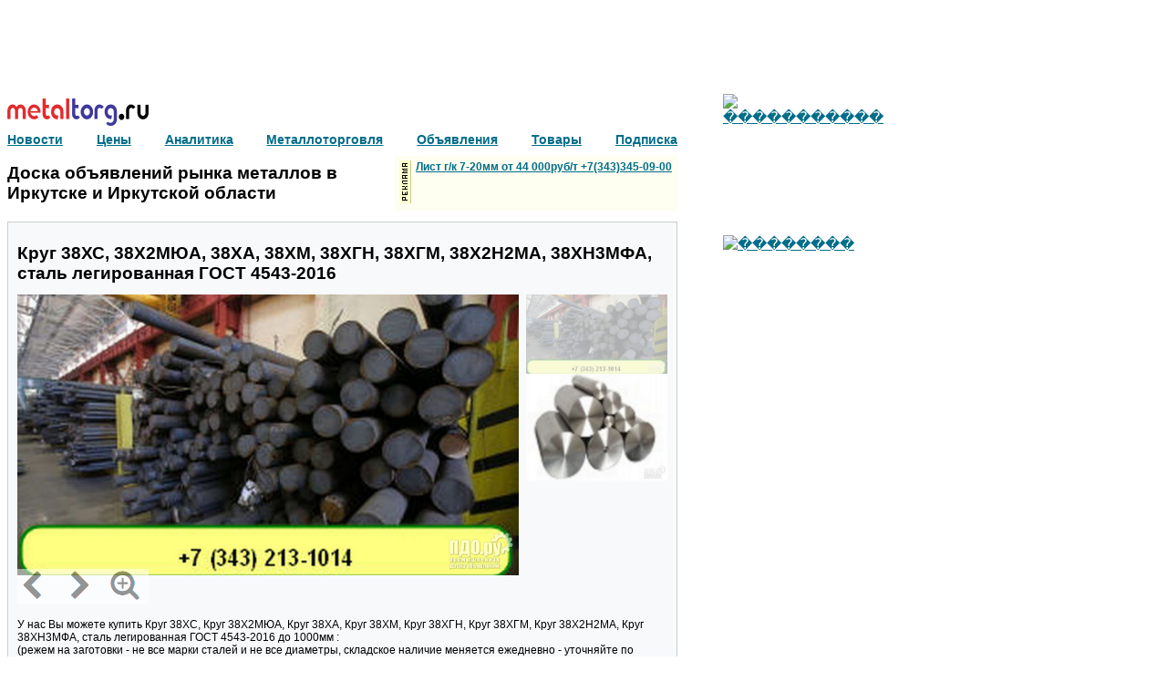

--- FILE ---
content_type: text/html; charset=utf-8
request_url: https://irkutsk.metaltorg.ru/Prodazha/Krug-38khs-38kh2myua-38kha-38khm-38khgn-38khgm-38kh2n2ma-38khn3mfa-stal-legirovannaya-gost-4543-2016_Prodam_239_5906105.html
body_size: 8697
content:
<!DOCTYPE html>
<html lang="ru">
    <head>
        <link rel="shortcut icon" href="https://metaltorg.ru/favicon.ico" type="image/x-icon">
        
                    <link rel="canonical" href="https://irkutsk.metaltorg.ru/Prodazha/Krug-38khs-38kh2myua-38kha-38khm-38khgn-38khgm-38kh2n2ma-38khn3mfa-stal-legirovannaya-gost-4543-2016_Prodam_239_5906105.html"/>
                
        <script type="text/javascript">
            var OFFER_ID     = 5906105;
            var REGION_ID    = 407;
            var KEYWORDS_IDS = {"Keyword1":"152","Keyword2":"155","Keyword3":"157","Keyword4":"239","Keyword5":"182","Keyword6":"195","Keyword7":"201","Keyword8":"214"};
            var IS_INDEX     = 0;
            var SINGLE_BANNER_ZONES_ID = [449, 155, 452];
            var IS_LOGINED   = 0;
            var REQUIRED_FIELDS = [];
        </script>
        <meta http-equiv="Content-Type" content="text/html; charset=utf8">
<meta name='keywords' content='продам лист профиль круг квадрат полоса проволока сталь металлопрокат металл металлопрокат в Иркутске и Иркутской области'>
<meta name='description' content='У нас Вы можете купить Круг 38ХС, Круг 38Х2МЮА, Круг 38ХА, Круг 38ХМ, Круг 38ХГН, Круг 38ХГМ, Круг 38Х2Н2МА, Круг 38ХН3МФА, сталь легированная ГОСТ 4543-2016 до'>
<title>Круг 38ХС, 38Х2МЮА, 38ХА, 38ХМ, 38ХГН, 38ХГМ, 38Х2Н2МА, 38ХН3МФА, сталь легированная ГОСТ 4543-2016  в Иркутске и Иркутской области</title>
<link rel="stylesheet" type="text/css" href='/resources/css/index_stl.css'>
<script type='text/javascript' src='/resources/javascripts/jquery-1.11.3.min.js'></script>
<script type='text/javascript'>
    function open_pr_link(link) {
        window.open(link, '_blank');
    }
</script>
<script type="text/javascript" src="//cdn.pdo.ru/js/statuses.js"></script>
<script type="text/javascript">
    jQuery(document).ready(function(){
        console.log(" START saveStatus", Timeout);
        setInterval(saveStatus,Timeout,'/?module=ajax&action=ws');
    });
</script>
        <script type='text/javascript' src='/?module=tiny&action=jsloader&for_module=offer' defer></script>
    </head>
    <body>
        <!-- Global site tag (gtag.js) - Google Analytics -->
        <script async src="https://www.googletagmanager.com/gtag/js?id=UA-10006120-2"></script>
        <script>
          window.dataLayer = window.dataLayer || [];
          function gtag(){dataLayer.push(arguments);}
          gtag('js', new Date());

          gtag('config', 'UA-10006120-2');
        </script>
        
        <!-- Yandex.Metrika counter -->
        <!--
        <script type="text/javascript">
            (function (d, w, c) {
                (w[c] = w[c] || []).push(function() {
                    try {
                        w.yaCounter19941637 = new Ya.Metrika({id:19941637,
                                webvisor:true,
                                clickmap:true,
                                accurateTrackBounce:true});
                    } catch(e) { }
                });

                var n = d.getElementsByTagName("script")[0],
                    s = d.createElement("script"),
                    f = function () { n.parentNode.insertBefore(s, n); };
                s.type = "text/javascript";
                s.async = true;
                s.src = (d.location.protocol == "https:" ? "https:" : "http:") + "//mc.yandex.ru/metrika/watch.js";

                if (w.opera == "[object Opera]") {
                    d.addEventListener("DOMContentLoaded", f, false);
                } else { f(); }
            })(document, window, "yandex_metrika_callbacks");
        </script>
        <noscript><div><img src="//mc.yandex.ru/watch/19941637" style="position:absolute; left:-9999px;" alt="" /></div></noscript>
        -->
        <!-- /Yandex.Metrika counter -->
        
        <!-- Rating@Mail.ru counter -->
        <script type="text/javascript">
            var _tmr = window._tmr || (window._tmr = []);
            _tmr.push({id: "2912812", type: "pageView", start: (new Date()).getTime()});
            (function (d, w, id) {
              if (d.getElementById(id)) return;
              var ts = d.createElement("script"); ts.type = "text/javascript"; ts.async = true; ts.id = id;
              ts.src = (d.location.protocol == "https:" ? "https:" : "http:") + "//top-fwz1.mail.ru/js/code.js";
              var f = function () {var s = d.getElementsByTagName("script")[0]; s.parentNode.insertBefore(ts, s);};
              if (w.opera == "[object Opera]") { d.addEventListener("DOMContentLoaded", f, false); } else { f(); }
            })(document, window, "topmailru-code");
        </script>
        <noscript><div><img src="//top-fwz1.mail.ru/counter?id=2912812;js=na" style="border:0;position:absolute;left:-9999px;" alt="" /></div></noscript>
        <!-- //Rating@Mail.ru counter -->
        
        <!-- Rating@Mail.ru counter -->
        <script type="text/javascript">
            var _tmr = window._tmr || (window._tmr = []);
            _tmr.push({id: "115565", type: "pageView", start: (new Date()).getTime()});
            (function (d, w, id) {
              if (d.getElementById(id)) return;
              var ts = d.createElement("script"); ts.type = "text/javascript"; ts.async = true; ts.id = id;
              ts.src = (d.location.protocol == "https:" ? "https:" : "http:") + "//top-fwz1.mail.ru/js/code.js";
              var f = function () {var s = d.getElementsByTagName("script")[0]; s.parentNode.insertBefore(ts, s);};
              if (w.opera == "[object Opera]") { d.addEventListener("DOMContentLoaded", f, false); } else { f(); }
            })(document, window, "topmailru-code");
        </script>
        <noscript><div><img src="//top-fwz1.mail.ru/counter?id=115565;js=na" style="border:0;position:absolute;left:-9999px;" alt="" /></div></noscript>
        <!-- //Rating@Mail.ru counter -->
		
		<!--LiveInternet counter-->
		<script type="text/javascript">
		new Image().src = "//counter.yadro.ru/hit;Metaltorg?r"+
		escape(document.referrer)+((typeof(screen)=="undefined")?"":
		";s"+screen.width+"*"+screen.height+"*"+(screen.colorDepth?
		screen.colorDepth:screen.pixelDepth))+";u"+escape(document.URL)+
		";"+Math.random();</script>
		<!--/LiveInternet-->
        
<link rel="stylesheet" type="text/css" href='/resources/css/offer.css'>
<link rel="stylesheet" type="text/css" href='/resources/css/carousel.css'>

<style>
.seo-title {
    margin-top: 0px;
    margin-bottom: 0px;
    font-weight: bold;
}
</style>

<div><div style="width:728px;height:90px;"><script language='JavaScript' type='text/javascript' src='https://www.metaltorg.ru/noteb/adx.js'></script>
<script language='JavaScript' type='text/javascript'>
<!--
   if (!document.phpAds_used) document.phpAds_used = ',';
   phpAds_random = new String (Math.random()); phpAds_random = phpAds_random.substring(2,11);
   
   document.write ("<" + "script language='JavaScript' type='text/javascript' src='");
   document.write ("https://www.metaltorg.ru/noteb/adjs.php?n=" + phpAds_random);
   document.write ("&what=zone:491");
   document.write ("&exclude=" + document.phpAds_used);
   if (document.referrer)
      document.write ("&referer=" + escape(document.referrer));
   document.write ("'><" + "/script>");
//-->
</script><noscript><a href='https://www.metaltorg.ru/noteb/adclick.php?n=a3d4e0a3' target='_blank'><img src='https://www.metaltorg.ru/noteb/adview.php?what=zone:491&n=a3d4e0a3' border='0' alt=''></a></noscript></div></div>

<div id="container" class="flex flex-justify-space-between">
    <div id="main">
        <div>
            <div class='flex flex-justify-space-between'>
                <div></div>
            </div>
            
            <div id="metaltorg-module">
                <div class="logo"><a target='_blank' href='http://metaltorg.ru'><img src="/resources/images/logo.png"></a></div>
                <div id='our_links' class='flex flex-justify-space-between'><div id='js-our_links'></div></div>
                
                    <div id='sso_render_to'></div>
    <script type="text/javascript">
        jQuery(document).ready(function(){
    url = 'https://reg.bizon.ru/remote/auth?callback=?&http_referer='+"doska.metaltorg.ru"+'&nologin=0';
    jQuery.getJSON(url,function(json){
        consle.log(json);
    });
});
    </script>
            </div>
            
            <div class="seo-title flex flex-justify-space-between">
                <div id='board_intro'></div>
                <div>
                    <div id="targeted_text_banner_1"></div>
                </div>
            </div>
            
            <div class='flex flex-justify-space-between'>
                <div class="flex flex-direction-column">
                    <div id="targeted_banner_179_1"></div>
                    <div style='height:7px;'></div>
                    <div id="targeted_banner_179_2"></div>
                </div>

                <div class="flex flex-justify-space-between flex-direction-column flex-align-start">
                    
                </div>
            </div>
        </div>

        <div id="board" class="padding">
            
            <div id='offer'>
                                
                <h1>Круг 38ХС, 38Х2МЮА, 38ХА, 38ХМ, 38ХГН, 38ХГМ, 38Х2Н2МА, 38ХН3МФА, сталь легированная ГОСТ 4543-2016 </h1>

                                        <div id="carousel">
                            <div class="main flex flex-justify-space-between">
                                <div class="central-area">
                                                                            <a href="//doska.metaltorg.ru/img/2022/10/31/5777159/1.jpg?1769374800"><img data-number="1" src="//doska.metaltorg.ru/img/2022/10/31/5777159/1.jpg?1769374800" /></a>
                                                                            <a href="//doska.metaltorg.ru/img/2022/10/31/5777159/2.jpg?1769374800"><img data-number="2" src="//doska.metaltorg.ru/img/2022/10/31/5777159/2.jpg?1769374800" /></a>
                                                                    </div>

                                                                    <div class="slider flex flex-direction-column">
                                                                                    <img data-number="1" src="//doska.metaltorg.ru/img/2022/10/31/5777159/1.jpg?1769374800" />
                                                                                    <img data-number="2" src="//doska.metaltorg.ru/img/2022/10/31/5777159/2.jpg?1769374800" />
                                                                            </div>
                                                            </div>

                            <div class="navigation">
                                                                    <img class="prev" src="//cdn.pdo.ru/images/nav-left.png" />
                                    <img class="next" src="//cdn.pdo.ru/images/nav-right.png" />
                                				                <img class="zoomin" src="//cdn.pdo.ru/images/nav-magnify.png" />
                            </div>
                        </div>
                                    
                                
                <div class="offer_text">У нас Вы можете купить Круг 38ХС, Круг 38Х2МЮА, Круг 38ХА, Круг 38ХМ, Круг 38ХГН, Круг 38ХГМ, Круг 38Х2Н2МА, Круг 38ХН3МФА, сталь легированная ГОСТ 4543-2016 до 1000мм : <br />
(режем на заготовки - не все марки сталей и не все диаметры, складское наличие меняется ежедневно - уточняйте по телефону +7(343) 268-7815 или пишите на 2687815@mail.ru) :<br />
<br />
• Круг ГОСТ 2590-2006 горячекатаный диаметр от 10мм до 300мм,<br />
• Круг ГОСТ 7417-75 калиброванный диаметр от 5мм до 80мм, <br />
• Круг ГОСТ 14955-77 серебрянка диаметр от 5мм до 50мм,<br />
• Круг ГОСТ 8479-70 поковка от 240мм до 1000 мм, <br />
• Круг ГОСТ 1133-76 кованый диаметр от 40мм до 200мм,<br />
• Круг ТУ 14-1-681-2015, ТУ 14-1-5321-96 буровой пустотелый 32мм и 36мм (с отверстием).<br />
<br />
Более 650 марок сталей в наличии на складе:<br />
• сталь инструментальная легированная ГОСТ 5950-2000,<br />
• сталь инструментальная углеродистая ГОСТ 1435-99,<br />
• сталь пружинная ГОСТ 14959-2016,<br />
• сталь высокопрочная ГОСТ 19281-2014,<br />
• сталь подшипниковая ГОСТ 801-78,<br />
• сталь жаропрочная ГОСТ 20072-74,<br />
• сталь автоматная ГОСТ 1414-75,<br />
• сталь легированная ГОСТ 4543-2016,<br />
• сталь никельсодержащая ГОСТ 4543-2016,<br />
• сталь нержавеющая ГОСТ 5632-2014,<br />
• сталь нержавеющая ГОСТ 5949-2018,<br />
• сталь конструкционная качественная ГОСТ 1050-2013,<br />
• сталь буровая ТУ 14-1-681-2015, ТУ 14-1-5321-96.<br />
<br />
ДОСТАВКА по всей России (от 10-100кг), ЭКСПОРТ.<br />
<br />
Оперативная и полная информация о наличии, ценах, условиях и сроках отгрузки по телефонам отдела сбыта :<br />
+7 (343) 268-7815; +7 (343) 213-1014; +7 (950) 208-1282; +7 (904) 178-4756; WhatsApp и Viber +7 (902) 255-6262; ICQ: 488233107<br />
<br />
https://ооостальмаш.рф/krug - Круг стальной (пруток, поковка, заготовка)<br />
<br />
ЧАСЫ РАБОТЫ:   Пн - Пт: с 06:00 до 16:00, время Московское, E-mail: 2687815@mail.ru, 102@yaruse.ru<br />
<br />
Продажа металлопроката | ооостальмаш.рф | Круг, лист, полоса, проволока, шестигранник, квадрат, дробь стальная, дробь чугунная | Сталь жаропрочная, высокопрочная, инструментальная, пружинная, нержавеющая, автоматная, подшипниковая, легированная - более 650 марок стали |<br />
ОПЕРАТИВНАЯ информация о наличии и ценах по телефонам отдела сбыта.<br />
Отгрузка из наличия от 5-100кг (зависит от марко-профиле-размера металлопродукции) по всей территории России, экспорт.</div>
                
                <div id="targeted_banner_179_3"></div>
                
                <link rel="stylesheet" type="text/css" href='/resources/css/message_form.css'>

<div id='message'>
    <b>Сообщение автору объявления</b>
    <div class='error'></div>
    <form id='js-send-message' class='flex flex-justify-space-between'>
            <div id='offerID' hidden>
                <div class='field flex'>
            <input type='hidden' name='offerID' value='5906105'>        </div>
    </div>    
    <div id='message' class="flex">
                <div class='field flex'>
            <textarea 
    name='message'
    placeholder='Введите текст сообщения'
    class="required"    rows='1'            data-errortext="Введите текст сообщения"></textarea>        </div>
    </div>    
    <div id='description' hidden>
                <div class='field flex'>
            <div>Для получения обратной связи, пожалуйста, заполните следующую форму</div>        </div>
    </div>    
    <div id='name' hidden>
                    <div class='label'>
                    <font color='red'>*</font>
Ваше имя:            </div>
                <div class='field flex'>
            <input type='text'
    name='name'
    title='Ваше имя'
    value=''
    placeholder=''
        class="required"    >        </div>
    </div>    
    <div id='email' hidden>
                    <div class='label'>
                    <font color='red'>*</font>
Ваш E-mail:            </div>
                <div class='field flex'>
            <input type='text'
    name='email'
    title='Ваш E-mail'
    value=''
    placeholder=''
        class="required"    >        </div>
    </div>    
    <div id='password' hidden>
                    <div class='label'>
                    <font color='red'>*</font>
Ваш пароль:            </div>
                <div class='field flex'>
            <input type='password' name='password'>        </div>
    </div>    
    <div id='captcha' hidden>
                    <div class='label'>
                            </div>
                <div class='field flex'>
            <script src='https://www.google.com/recaptcha/api.js'></script>

<div class='flex'>
    <div class="g-recaptcha row" data-sitekey="6Lce1SIUAAAAAJEkLwa9lBP6Rm_GcMAioB-C7N5D"></div>
</div>        </div>
    </div>    
    <div id='notice' hidden>
                <div class='field flex'>
            <div>Для удобства отправки сообщений рекомендуется предварительно авторизироваться на сайте, в этом случае не будет необходимости в заполнении данной формы.<br>
                    Если Вы еще не зарегистрированы на сайте, пожалуйста, <a target="_blank" href="https://reg.bizon.ru/local/reg?backurl=http://pdo.ru/&source=metaltorg">Зарегистрируйтесь.</a></div>        </div>
    </div>    
        
        <input class='big-blue' type='button' value='Отправить'>
    </form>
</div>                
                <div class="flex flex-justify-space-between">
                    <div>
                                                <div><span>Регионы:</span> Иркутск, Иркутская область, Красноярск, Красноярский край, Кемерово, Кемеровская область, Омск, Омская область, Томск, Томская область</div>
                        <div><span>Категория:</span> Предложение</div>
                                                    <div>
                                <span>Автор:</span>
                                                                    <a target='_blank' href='https://bizon.ru/281000335800'>
                                                                Дмитрий Конев                                                                    </a>
                                                            </div>
                                                <div><span>Телефон:</span> +7 (343) 2687815</div>
                        <div><span>Отправлено:</span> 31.10.2022 09:59</div>
						                            <div><span>Сайт:</span> <noindex><a href="javascript:void(0);" rel="nofollow" onclick="open_pr_link('https://ОООСТАЛЬМАШ.РФ/')">https://ОООСТАЛЬМАШ.РФ/</a></noindex></div>
						
                        <div><span>Число просмотров:</span> сегодня: 2, всего: 660</div>
<div style='padding-bottom:20px;font-family: arial,sans-serif;'>
    Обьявления в нашем мобильном приложении: 
    <a href="https://play.google.com/store/apps/details?id=ru.bizon.metaltorg" target="_blank"><img src="https://doska.zol.ru/images/google-play-badge.svg" width="100" border="0" align="middle"></a>
</div>
                                            </div>
                    
                    <div>
						<div id='targeted_text_banner_2'></div>
						<div id='targeted_text_banner_3'></div>
                    </div>
                </div>
				
				<div style='margin-left:-8px !important;'>
					
				</div>
                
                <div id="targeted_banner_179_4"></div>
            </div>

            <div id='seoLinks'>
                                    <div class='block'>
                    Смотрите также предложения на Промышленной доске объявлений (pdo.ru):<br>
                    <a href="http://metall.pdo.ru/list">продам: Лист</a>
                </div>
                                
                <div class='block'>
                    Объявление размещено в разделах:
                                            <div><a href="https://irkutsk.metaltorg.ru/List/list-v-irkutske-i-irkutskoj-oblasti.html">Лист: продам в Иркутской области и Иркутске</a></div>
                                            <div><a href="https://irkutsk.metaltorg.ru/Profil/profil-v-irkutske-i-irkutskoj-oblasti.html">Профиль: продам в Иркутской области и Иркутске</a></div>
                                            <div><a href="https://irkutsk.metaltorg.ru/Krug/krug-v-irkutske-i-irkutskoj-oblasti.html">Круг: продам в Иркутской области и Иркутске</a></div>
                                            <div><a href="https://irkutsk.metaltorg.ru/Kvadrat/kvadrat-v-irkutske-i-irkutskoj-oblasti.html">Квадрат: продам в Иркутской области и Иркутске</a></div>
                                    </div>
                
                                    <div class='block'>
                        Информация, цены, новости, аналитика:<br>
                        <a href='http://www.metaltorg.ru/stoimost-lista-st3-za-kg.htm' target="_blank">Лист: Стоимость листа ст3 за кг</a>
                        и 
                        <a href='http://www.metaltorg.ru/bu-metalloprofil.htm' target="_blank">Бу металлопрофиль</a><br>
                                            </div>
                                
                <div class='block'>
                    Смотрите также предложения на доске объявлений рынка металлов:
                                            <div><a href="https://doska.metaltorg.ru/List/list.html">продам: Лист</a></div>
                                            <div><a href="https://doska.metaltorg.ru/Profil/profil.html">продам: Профиль</a></div>
                                            <div><a href="https://doska.metaltorg.ru/Krug/krug.html">продам: Круг</a></div>
                                            <div><a href="https://doska.metaltorg.ru/Kvadrat/kvadrat.html">продам: Квадрат</a></div>
                                    </div>
                
                                    <div class='block'>
                        Следующее объявление в разделе металлопрокат:<br>
                        <a href="https://doska.metaltorg.ru/Pokupka/Kupim-nerzhaveyushchie-listy-besshovnye-truby-lezhalye-b-u-lubye-razmery-dostavka-v-chelyabinsk_Kuplu_239_5983465.html">Купим нержавеющие листы, бесшовные трубы. Лежалые. Б/У. Любые размеры. Доставка в Челябинск. ЗВОНИТЕ</a>
                    </div>
                                
                                    <div class='block'>
                        Предыдущее объявление в разделе металлопрокат:<br>
                        <a href="https://doska.metaltorg.ru/Prodazha/Krug-30khgsa-35khgsa-20khgsa-40khgs-stal-legirovannaya-gost-4543-2016-kupit-krug-stalnoj-krug_Prodam_239_5906104.html">Круг 30ХГСА, 35ХГСА, 20ХГСА, 40ХГС, сталь легированная ГОСТ 4543-2016 : купить круг стальной, круг к</a>
                    </div>
                                
                <div class='block'>
                    Адрес объявления: https://irkutsk.metaltorg.ru/Prodazha/Krug-38khs-38kh2myua-38kha-38khm-38khgn-38khgm-38kh2n2ma-38khn3mfa-stal-legirovannaya-gost-4543-2016_Prodam_239_5906105.html<br>
                    <a href="javascript:void(0);" onclick="return bookmark(this);">Добавить в закладки</a>
                </div>
            </div>
            <div class='flex flex-justify-space-between'>
                <div><div style="width:300px;height:300px;"><!-- Yandex.RTB R-A-249046-2 -->
<div id="yandex_rtb_R-A-249046-2"></div>
<script type="text/javascript">
    (function(w, d, n, s, t) {
        w[n] = w[n] || [];
        w[n].push(function() {
            Ya.Context.AdvManager.render({
                blockId: "R-A-249046-2",
                renderTo: "yandex_rtb_R-A-249046-2",
                statId: 188,
                async: true
            });
        });
        t = d.getElementsByTagName("script")[0];
        s = d.createElement("script");
        s.type = "text/javascript";
        s.src = "//an.yandex.ru/system/context.js";
        s.async = true;
        t.parentNode.insertBefore(s, t);
    })(this, this.document, "yandexContextAsyncCallbacks");
</script></div></div>
                <div></div>
			</div>
            
            <div id="targeted_banner_179_5"></div>
            <div id="targeted_banner_179_6"></div>

            <div id="search-panel" class="flex">
                <div id="search_block"></div>
            </div>
            
            <div id="targeted_banner_179_7"></div>
            
            <div id="more_advertisement"></div>
            
            <div class='bottom-text-banners flex flex-direction-column'>
                <div><a target='_blank' href='https://www.metaltorg.ru/info/advertisement_t.php'><b>Рекламные объявления:</b></a></div>
                                    <div id="targeted_text_banner_4"></div>
                                    <div id="targeted_text_banner_5"></div>
                                    <div id="targeted_text_banner_6"></div>
                                    <div id="targeted_text_banner_7"></div>
                                    <div id="targeted_text_banner_8"></div>
                                    <div id="targeted_text_banner_9"></div>
                                    <div id="targeted_text_banner_10"></div>
                                    <div id="targeted_text_banner_11"></div>
                                    <div id="targeted_text_banner_12"></div>
                                    <div id="targeted_text_banner_13"></div>
                                    <div id="targeted_text_banner_14"></div>
                                    <div id="targeted_text_banner_15"></div>
                                    <div id="targeted_text_banner_16"></div>
                            </div>
        </div>
        
        <div id="banner_price_url"></div>
        
        <!-- <div id="banner_449"></div> -->
        
        <div id="classifeid_informer"></div>
		
    </div>
    
    <div id="right">
		<div style='margin-left:45px;'>
                    <div id="targeted_banner_182_1"></div>
                    <div id="targeted_banner_182_2"></div>
                    <div id="targeted_banner_182_3"></div>
                    <div id="targeted_banner_182_4"></div>
                    <div id="targeted_banner_182_5"></div>
                    <div id="targeted_banner_182_6"></div>
                    <div id="targeted_banner_182_7"></div>
                    <div id="targeted_banner_182_8"></div>
                    <div id="targeted_banner_182_9"></div>
                    <div id="targeted_banner_182_10"></div>
                    <div id="targeted_banner_182_11"></div>
                    <div id="targeted_banner_182_12"></div>
                    <div id="targeted_banner_182_13"></div>
                    <div id="targeted_banner_182_14"></div>
                    <div id="targeted_banner_182_15"></div>
                    <div id="targeted_banner_182_16"></div>
                </div>

        <script language='JavaScript' type='text/javascript' src='https://www.metaltorg.ru/noteb/adx.js'></script>
        <script language='JavaScript' type='text/javascript'>
            <!--
            if (!document.phpAds_used) document.phpAds_used = ',';
            phpAds_random = new String (Math.random()); phpAds_random = phpAds_random.substring(2,11);

            document.write ("<" + "script language='JavaScript' type='text/javascript' src='");
            document.write ("https://www.metaltorg.ru/noteb/adjs.php?n=" + phpAds_random);
            document.write ("&amp;what=zone:187");
            document.write ("&amp;exclude=" + document.phpAds_used);
            if (document.referrer)
                document.write ("&amp;referer=" + escape(document.referrer));
            document.write ("'><" + "/script>");
            //-->
        </script>
        <noscript>
            <a href='https://www.metaltorg.ru/noteb/adclick.php?n=a4bf8b1d' target='_blank'>
                <img src='https://www.metaltorg.ru/noteb/adview.php?what=zone:187&amp;n=a4bf8b1d' border='0' alt=''>
            </a>
        </noscript>

        <div><div style="width:240px;height:400px;"><script language='JavaScript' type='text/javascript' src='https://www.metaltorg.ru/noteb/adx.js'></script>
<script language='JavaScript' type='text/javascript'>
<!--
   if (!document.phpAds_used) document.phpAds_used = ',';
   phpAds_random = new String (Math.random()); phpAds_random = phpAds_random.substring(2,11);
   
   document.write ("<" + "script language='JavaScript' type='text/javascript' src='");
   document.write ("https://www.metaltorg.ru/noteb/adjs.php?n=" + phpAds_random);
   document.write ("&what=zone:492");
   document.write ("&exclude=" + document.phpAds_used);
   if (document.referrer)
      document.write ("&referer=" + escape(document.referrer));
   document.write ("'><" + "/script>");
//-->
</script><noscript><a href='https://www.metaltorg.ru/noteb/adclick.php?n=ac2190b5' target='_blank'><img src='https://www.metaltorg.ru/noteb/adview.php?what=zone:492&n=ac2190b5' border='0' alt=''></a></noscript></div></div>
        <div><div style="width:240px;height:400px;"><script language='JavaScript' type='text/javascript' src='https://www.metaltorg.ru/noteb/adx.js'></script>
<script language='JavaScript' type='text/javascript'>
<!--
   if (!document.phpAds_used) document.phpAds_used = ',';
   phpAds_random = new String (Math.random()); phpAds_random = phpAds_random.substring(2,11);
   
   document.write ("<" + "script language='JavaScript' type='text/javascript' src='");
   document.write ("https://www.metaltorg.ru/noteb/adjs.php?n=" + phpAds_random);
   document.write ("&what=zone:494");
   document.write ("&exclude=" + document.phpAds_used);
   if (document.referrer)
      document.write ("&referer=" + escape(document.referrer));
   document.write ("'><" + "/script>");
//-->
</script><noscript><a href='https://www.metaltorg.ru/noteb/adclick.php?n=a32a5cb3' target='_blank'><img src='https://www.metaltorg.ru/noteb/adview.php?what=zone:494&n=a32a5cb3' border='0' alt=''></a></noscript></div></div>
    </div>
</div>

<div id='classified'></div>

<script type="text/javascript" src="//cdn.pdo.ru/js/abigimage.jquery.min.js"></script>
<script type="text/javascript" src="/resources/javascripts/offer/carousel.js"></script>
            <div id='footer'></div>
            </body>
</html>


--- FILE ---
content_type: text/html; charset=UTF-8
request_url: https://irkutsk.metaltorg.ru/
body_size: 135
content:
<div style="display: flex;align-items: center;"><a href='http://irkutsk.metaltorg.ru'>Доска объявлений рынка металлов в Иркутске и Иркутской области</a></div>

--- FILE ---
content_type: text/html; charset=UTF-8
request_url: https://irkutsk.metaltorg.ru/?module=particial&action=targeted_graph_banners&zoneID=182&keywordsID%5BKeyword1%5D=152&keywordsID%5BKeyword2%5D=155&keywordsID%5BKeyword3%5D=157&keywordsID%5BKeyword4%5D=239&keywordsID%5BKeyword5%5D=182&keywordsID%5BKeyword6%5D=195&keywordsID%5BKeyword7%5D=201&keywordsID%5BKeyword8%5D=214&regionID=407
body_size: 1773
content:
[{"id":"2109","clientid":"1158","active":"t","priority":"337","contenttype":"gif","pluginversion":"0","storagetype":"web","filename":"stalservis_2023.gif","imageurl":"https:\/\/www.metaltorg.ru\/noteb\/files\/stalservis_2023.gif","width":"150","height":"150","weight":"1","seq":"0","target":"_blank","url":"http:\/\/www.stalservisspb.ru","alt":"\u0420\u040e\u0421\u201a\u0420\u00b0\u0420\u00bb\u0421\u040a\u0421\u0403\u0420\u00b5\u0421\u0402\u0420\u0406\u0420\u0451\u0421\u0403","status":"","keyword":"","description":"","autohtml":"t","block":"0","capping":"0","append":"","appendtype":"0","bannertype":"0","transparent":"f","position":"1","img_stub":"","htmltemplate":"[targeturl]<div onMouseOver=\"show_c4a37b744f89e3f629352b59ceb50d4f()\"  onMouseOut=\"hide_c4a37b744f89e3f629352b59ceb50d4f()\" id='b_i_c4a37b744f89e3f629352b59ceb50d4f' class='b_div' style='width:{width}px;height:{height}px'><a href='{targeturl}' target='_blank'[status] onMouseOver=\"document.getElementById('c_i_c4a37b744f89e3f629352b59ceb50d4f').style.display = 'block';\"[\/status]>[\/targeturl]<img src='{imageurl}' width='{width}' height='{height}' alt='{alt}' title='{alt}' border='0'[nourl][status][\/status][\/nourl]>[targeturl]<\/a><\/div><span id='c_i_c4a37b744f89e3f629352b59ceb50d4f' style='z-index:9999999999;display:none;border-radius:10px;'><a target='_blank' href='https:\/\/www.metaltorg.ru\/banner_info.php?banner_id={bannerid}'><img width='20' src='https:\/\/www.metaltorg.ru\/images\/ad_icon.png'\/><\/a><\/span>[\/targeturl]\r\n            <script>\r\n            function hide_c4a37b744f89e3f629352b59ceb50d4f(){\r\n                setTimeout(\"document.getElementById('c_i_c4a37b744f89e3f629352b59ceb50d4f').style.display = 'none'\", 2000);\r\n            }\r\n            function show_c4a37b744f89e3f629352b59ceb50d4f(){\r\n                top_b_i_c4a37b744f89e3f629352b59ceb50d4f = document.getElementById('b_i_c4a37b744f89e3f629352b59ceb50d4f').getBoundingClientRect().y + window.scrollY;\r\n                left_b_i_c4a37b744f89e3f629352b59ceb50d4f = document.getElementById('b_i_c4a37b744f89e3f629352b59ceb50d4f').getBoundingClientRect().x + document.getElementById('b_i_c4a37b744f89e3f629352b59ceb50d4f').getBoundingClientRect().width + window.scrollX - 29;\r\n                span_c_i_c4a37b744f89e3f629352b59ceb50d4f = document.getElementById('c_i_c4a37b744f89e3f629352b59ceb50d4f');\r\n                span_c_i_c4a37b744f89e3f629352b59ceb50d4f.style.display = 'block';\r\n                span_c_i_c4a37b744f89e3f629352b59ceb50d4f.style.position = 'absolute';\r\n                span_c_i_c4a37b744f89e3f629352b59ceb50d4f.style.left = left_b_i_c4a37b744f89e3f629352b59ceb50d4f+'px';\r\n                span_c_i_c4a37b744f89e3f629352b59ceb50d4f.style.top = top_b_i_c4a37b744f89e3f629352b59ceb50d4f + 'px';\r\n                span_c_i_c4a37b744f89e3f629352b59ceb50d4f.style.padding = '5px';\r\n            }\r\n            <\/script>\r\n        [bannertext]<br>[targeturl]<a href='{targeturl}' target='_blank'[status] onMouseOver=\"self.status='{status}'; return true;\" onMouseOut=\"self.status='';return true;\"[\/status]>[\/targeturl]{bannertext}[targeturl]<\/a>[\/targeturl][\/bannertext]","htmlcache":"<div onMouseOver=\"show_c4a37b744f89e3f629352b59ceb50d4f()\"  onMouseOut=\"hide_c4a37b744f89e3f629352b59ceb50d4f()\" id='b_i_c4a37b744f89e3f629352b59ceb50d4f' class='b_div' style='width:150px;height:150px'><a href='{url_prefix}\/adclick.php?bannerid={bannerid}&amp;zoneid={zoneid}&amp;source={source}&amp;dest=http%3A%2F%2Fwww.stalservisspb.ru' target='_blank'><img src='https:\/\/www.metaltorg.ru\/noteb\/files\/stalservis_2023.gif' width='150' height='150' alt='\u0421\u0442\u0430\u043b\u044c\u0441\u0435\u0440\u0432\u0438\u0441' title='\u0421\u0442\u0430\u043b\u044c\u0441\u0435\u0440\u0432\u0438\u0441' border='0'><\/a><\/div><span id='c_i_c4a37b744f89e3f629352b59ceb50d4f' style='z-index:9999999999;display:none;border-radius:10px;'><a target='_blank' href='https:\/\/www.metaltorg.ru\/banner_info.php?banner_id={bannerid}'><img width='20' src='https:\/\/www.metaltorg.ru\/images\/ad_icon.png'\/><\/a><\/span>\r\n            <script>\r\n            function hide_c4a37b744f89e3f629352b59ceb50d4f(){\r\n                setTimeout(\"document.getElementById('c_i_c4a37b744f89e3f629352b59ceb50d4f').style.display = 'none'\", 2000);\r\n            }\r\n            function show_c4a37b744f89e3f629352b59ceb50d4f(){\r\n                top_b_i_c4a37b744f89e3f629352b59ceb50d4f = document.getElementById('b_i_c4a37b744f89e3f629352b59ceb50d4f').getBoundingClientRect().y + window.scrollY;\r\n                left_b_i_c4a37b744f89e3f629352b59ceb50d4f = document.getElementById('b_i_c4a37b744f89e3f629352b59ceb50d4f').getBoundingClientRect().x + document.getElementById('b_i_c4a37b744f89e3f629352b59ceb50d4f').getBoundingClientRect().width + window.scrollX - 29;\r\n                span_c_i_c4a37b744f89e3f629352b59ceb50d4f = document.getElementById('c_i_c4a37b744f89e3f629352b59ceb50d4f');\r\n                span_c_i_c4a37b744f89e3f629352b59ceb50d4f.style.display = 'block';\r\n                span_c_i_c4a37b744f89e3f629352b59ceb50d4f.style.position = 'absolute';\r\n                span_c_i_c4a37b744f89e3f629352b59ceb50d4f.style.left = left_b_i_c4a37b744f89e3f629352b59ceb50d4f+'px';\r\n                span_c_i_c4a37b744f89e3f629352b59ceb50d4f.style.top = top_b_i_c4a37b744f89e3f629352b59ceb50d4f + 'px';\r\n                span_c_i_c4a37b744f89e3f629352b59ceb50d4f.style.padding = '5px';\r\n            }\r\n            <\/script>\r\n        "},{"id":"2129","clientid":"1185","active":"t","priority":"673","contenttype":"gif","pluginversion":"0","storagetype":"web","filename":"kolchuga_-5-.gif","imageurl":"https:\/\/www.metaltorg.ru\/noteb\/files\/kolchuga_-5-.gif","width":"150","height":"150","weight":"1","seq":"0","target":"_blank","url":"https:\/\/nonfer.ru\/","alt":"\u0420\u0459\u0420\u0455\u0420\u00bb\u0421\u040a\u0421\u2021\u0421\u0453\u0420\u0456\u0420\u00b0","status":"","keyword":"","description":"","autohtml":"t","block":"0","capping":"0","append":"","appendtype":"0","bannertype":"0","transparent":"f","position":"1","img_stub":"","htmltemplate":"[targeturl]<div onMouseOver=\"show_9a3d8d786b0393e0a3cebc8a70a9adfb()\"  onMouseOut=\"hide_9a3d8d786b0393e0a3cebc8a70a9adfb()\" id='b_i_9a3d8d786b0393e0a3cebc8a70a9adfb' class='b_div' style='width:{width}px;height:{height}px'><a href='{targeturl}' target='_blank'[status] onMouseOver=\"document.getElementById('c_i_9a3d8d786b0393e0a3cebc8a70a9adfb').style.display = 'block';\"[\/status]>[\/targeturl]<img src='{imageurl}' width='{width}' height='{height}' alt='{alt}' title='{alt}' border='0'[nourl][status][\/status][\/nourl]>[targeturl]<\/a><\/div><span id='c_i_9a3d8d786b0393e0a3cebc8a70a9adfb' style='z-index:9999999999;display:none;border-radius:10px;'><a target='_blank' href='https:\/\/www.metaltorg.ru\/banner_info.php?banner_id={bannerid}'><img width='20' src='https:\/\/www.metaltorg.ru\/images\/ad_icon.png'\/><\/a><\/span>[\/targeturl]\r\n            <script>\r\n            function hide_9a3d8d786b0393e0a3cebc8a70a9adfb() {\r\n                setTimeout(function () {\r\n                        document.getElementById('c_i_9a3d8d786b0393e0a3cebc8a70a9adfb').style.display = 'none';\r\n                }, 2000);\r\n            }\r\n            function show_9a3d8d786b0393e0a3cebc8a70a9adfb() {\r\n                let div_b_i_9a3d8d786b0393e0a3cebc8a70a9adfb = document.getElementById('b_i_9a3d8d786b0393e0a3cebc8a70a9adfb');\r\n                let top_b_i_9a3d8d786b0393e0a3cebc8a70a9adfb = div_b_i_9a3d8d786b0393e0a3cebc8a70a9adfb.getBoundingClientRect().y + window.scrollY;\r\n                let left_b_i_9a3d8d786b0393e0a3cebc8a70a9adfb = div_b_i_9a3d8d786b0393e0a3cebc8a70a9adfb.getBoundingClientRect().x + div_b_i_9a3d8d786b0393e0a3cebc8a70a9adfb.getBoundingClientRect().width + window.scrollX - 30;\r\n                let span_c_i_9a3d8d786b0393e0a3cebc8a70a9adfb = document.getElementById('c_i_9a3d8d786b0393e0a3cebc8a70a9adfb');\r\n                span_c_i_9a3d8d786b0393e0a3cebc8a70a9adfb.style.display = 'block';\r\n                span_c_i_9a3d8d786b0393e0a3cebc8a70a9adfb.style.position = 'absolute';\r\n                span_c_i_9a3d8d786b0393e0a3cebc8a70a9adfb.style.left = left_b_i_9a3d8d786b0393e0a3cebc8a70a9adfb+'px';\r\n                span_c_i_9a3d8d786b0393e0a3cebc8a70a9adfb.style.top = top_b_i_9a3d8d786b0393e0a3cebc8a70a9adfb + 'px';\r\n                if ( div_b_i_9a3d8d786b0393e0a3cebc8a70a9adfb.getBoundingClientRect().y < span_c_i_9a3d8d786b0393e0a3cebc8a70a9adfb.getBoundingClientRect().y ) {\r\n                    span_c_i_9a3d8d786b0393e0a3cebc8a70a9adfb.style.top = div_b_i_9a3d8d786b0393e0a3cebc8a70a9adfb.getBoundingClientRect().y + window.scrollY - (span_c_i_9a3d8d786b0393e0a3cebc8a70a9adfb.getBoundingClientRect().y - div_b_i_9a3d8d786b0393e0a3cebc8a70a9adfb.getBoundingClientRect().y) + 'px';\r\n                }\r\n                if ( div_b_i_9a3d8d786b0393e0a3cebc8a70a9adfb.getBoundingClientRect().x + div_b_i_9a3d8d786b0393e0a3cebc8a70a9adfb.getBoundingClientRect().width < span_c_i_9a3d8d786b0393e0a3cebc8a70a9adfb.getBoundingClientRect().x ) {\r\n                    left_b_i_9a3d8d786b0393e0a3cebc8a70a9adfb -= div_b_i_9a3d8d786b0393e0a3cebc8a70a9adfb.getBoundingClientRect().x\r\n                    span_c_i_9a3d8d786b0393e0a3cebc8a70a9adfb.style.left = left_b_i_9a3d8d786b0393e0a3cebc8a70a9adfb + 'px';\r\n                }\r\n                span_c_i_9a3d8d786b0393e0a3cebc8a70a9adfb.style.padding = '5px';\r\n            }\r\n            <\/script>\r\n        [bannertext]<br>[targeturl]<a href='{targeturl}' target='_blank'[status] onMouseOver=\"self.status='{status}'; return true;\" onMouseOut=\"self.status='';return true;\"[\/status]>[\/targeturl]{bannertext}[targeturl]<\/a>[\/targeturl][\/bannertext]","htmlcache":"<div onMouseOver=\"show_9a3d8d786b0393e0a3cebc8a70a9adfb()\"  onMouseOut=\"hide_9a3d8d786b0393e0a3cebc8a70a9adfb()\" id='b_i_9a3d8d786b0393e0a3cebc8a70a9adfb' class='b_div' style='width:150px;height:150px'><a href='{url_prefix}\/adclick.php?bannerid=2129&amp;zoneid={zoneid}&amp;source={source}&amp;dest=https%3A%2F%2Fnonfer.ru%2F' target='_blank'><img src='https:\/\/www.metaltorg.ru\/noteb\/files\/kolchuga_-5-.gif' width='150' height='150' alt='\u041a\u043e\u043b\u044c\u0447\u0443\u0433\u0430' title='\u041a\u043e\u043b\u044c\u0447\u0443\u0433\u0430' border='0'><\/a><\/div><span id='c_i_9a3d8d786b0393e0a3cebc8a70a9adfb' style='z-index:9999999999;display:none;border-radius:10px;'><a target='_blank' href='https:\/\/www.metaltorg.ru\/banner_info.php?banner_id=2129'><img width='20' src='https:\/\/www.metaltorg.ru\/images\/ad_icon.png'\/><\/a><\/span>\r\n            <script>\r\n            function hide_9a3d8d786b0393e0a3cebc8a70a9adfb() {\r\n                setTimeout(function () {\r\n                        document.getElementById('c_i_9a3d8d786b0393e0a3cebc8a70a9adfb').style.display = 'none';\r\n                }, 2000);\r\n            }\r\n            function show_9a3d8d786b0393e0a3cebc8a70a9adfb() {\r\n                let div_b_i_9a3d8d786b0393e0a3cebc8a70a9adfb = document.getElementById('b_i_9a3d8d786b0393e0a3cebc8a70a9adfb');\r\n                let top_b_i_9a3d8d786b0393e0a3cebc8a70a9adfb = div_b_i_9a3d8d786b0393e0a3cebc8a70a9adfb.getBoundingClientRect().y + window.scrollY;\r\n                let left_b_i_9a3d8d786b0393e0a3cebc8a70a9adfb = div_b_i_9a3d8d786b0393e0a3cebc8a70a9adfb.getBoundingClientRect().x + div_b_i_9a3d8d786b0393e0a3cebc8a70a9adfb.getBoundingClientRect().width + window.scrollX - 30;\r\n                let span_c_i_9a3d8d786b0393e0a3cebc8a70a9adfb = document.getElementById('c_i_9a3d8d786b0393e0a3cebc8a70a9adfb');\r\n                span_c_i_9a3d8d786b0393e0a3cebc8a70a9adfb.style.display = 'block';\r\n                span_c_i_9a3d8d786b0393e0a3cebc8a70a9adfb.style.position = 'absolute';\r\n                span_c_i_9a3d8d786b0393e0a3cebc8a70a9adfb.style.left = left_b_i_9a3d8d786b0393e0a3cebc8a70a9adfb+'px';\r\n                span_c_i_9a3d8d786b0393e0a3cebc8a70a9adfb.style.top = top_b_i_9a3d8d786b0393e0a3cebc8a70a9adfb + 'px';\r\n                if ( div_b_i_9a3d8d786b0393e0a3cebc8a70a9adfb.getBoundingClientRect().y < span_c_i_9a3d8d786b0393e0a3cebc8a70a9adfb.getBoundingClientRect().y ) {\r\n                    span_c_i_9a3d8d786b0393e0a3cebc8a70a9adfb.style.top = div_b_i_9a3d8d786b0393e0a3cebc8a70a9adfb.getBoundingClientRect().y + window.scrollY - (span_c_i_9a3d8d786b0393e0a3cebc8a70a9adfb.getBoundingClientRect().y - div_b_i_9a3d8d786b0393e0a3cebc8a70a9adfb.getBoundingClientRect().y) + 'px';\r\n                }\r\n                if ( div_b_i_9a3d8d786b0393e0a3cebc8a70a9adfb.getBoundingClientRect().x + div_b_i_9a3d8d786b0393e0a3cebc8a70a9adfb.getBoundingClientRect().width < span_c_i_9a3d8d786b0393e0a3cebc8a70a9adfb.getBoundingClientRect().x ) {\r\n                    left_b_i_9a3d8d786b0393e0a3cebc8a70a9adfb -= div_b_i_9a3d8d786b0393e0a3cebc8a70a9adfb.getBoundingClientRect().x\r\n                    span_c_i_9a3d8d786b0393e0a3cebc8a70a9adfb.style.left = left_b_i_9a3d8d786b0393e0a3cebc8a70a9adfb + 'px';\r\n                }\r\n                span_c_i_9a3d8d786b0393e0a3cebc8a70a9adfb.style.padding = '5px';\r\n            }\r\n            <\/script>\r\n        "},[],[],[],[],[],[],[],[],[],[],[],[],[],[],[]]

--- FILE ---
content_type: text/html; charset=UTF-8
request_url: https://irkutsk.metaltorg.ru/?module=particial&action=targeted_text_banners&keywordsID%5BKeyword1%5D=152&keywordsID%5BKeyword2%5D=155&keywordsID%5BKeyword3%5D=157&keywordsID%5BKeyword4%5D=239&keywordsID%5BKeyword5%5D=182&keywordsID%5BKeyword6%5D=195&keywordsID%5BKeyword7%5D=201&keywordsID%5BKeyword8%5D=214&regionID=407&isIndex=0
body_size: 269
content:
[{"id":"314","title":"\u041b\u0438\u0441\u0442 \u0433\/\u043a 7-20\u043c\u043c \u043e\u0442 44 000\u0440\u0443\u0431\/\u0442 +7(343)345-09-00 ","url":"http:\/\/irkutsk.metaltorg.ru\/?module=index&action=text_banner_click_handler&id=314&url=https:\/\/uchm.ru\/list-stalnoj","bgcolor":"#FFBEBF","color":"#1A1A1A","views":null,"contenttype":"text"}]

--- FILE ---
content_type: text/html; charset=UTF-8
request_url: https://irkutsk.metaltorg.ru/
body_size: 566
content:
<div class='banner'><!-- R-127027-5 &#223;&#237;&#228;&#229;&#234;&#241;.RTB-&#225;&#235;&#238;&#234;  -->
<div id="yandex_ad_R-127027-5"></div>
<script type="text/javascript">
    (function(w, d, n, s, t) {
        w[n] = w[n] || [];
        w[n].push(function() {
            Ya.Context.AdvManager.render({
                blockId: "R-127027-5",
                renderTo: "yandex_ad_R-127027-5",
                async: true
            });
        });
        t = d.getElementsByTagName("script")[0];
        s = d.createElement("script");
        s.type = "text/javascript";
        s.src = "//an.yandex.ru/system/context.js";
        s.async = true;
        t.parentNode.insertBefore(s, t);
    })(this, this.document, "yandexContextAsyncCallbacks");
</script><div id="beacon_1406" style="position: absolute; left: 0px; top: 0px; visibility: hidden;"><img src='https://irkutsk.metaltorg.ru/noteb/adlog.php?bannerid=1406&amp;clientid=893&amp;zoneid=449&amp;source=&amp;block=0&amp;capping=0&amp;cb=d58238584f9f0ca21c88046e79917283' width='0' height='0' alt='' style='width: 0px; height: 0px;'></div></div>

--- FILE ---
content_type: text/html; charset=UTF-8
request_url: https://irkutsk.metaltorg.ru/
body_size: 564
content:
<div class='banner'><!-- R-127027-3 &#223;&#237;&#228;&#229;&#234;&#241;.RTB-&#225;&#235;&#238;&#234;  -->
<div id="yandex_ad_R-127027-3"></div>
<script type="text/javascript">
    (function(w, d, n, s, t) {
        w[n] = w[n] || [];
        w[n].push(function() {
            Ya.Context.AdvManager.render({
                blockId: "R-127027-3",
                renderTo: "yandex_ad_R-127027-3",
                async: true
            });
        });
        t = d.getElementsByTagName("script")[0];
        s = d.createElement("script");
        s.type = "text/javascript";
        s.src = "//an.yandex.ru/system/context.js";
        s.async = true;
        t.parentNode.insertBefore(s, t);
    })(this, this.document, "yandexContextAsyncCallbacks");
</script><div id="beacon_1316" style="position: absolute; left: 0px; top: 0px; visibility: hidden;"><img src='https://irkutsk.metaltorg.ru/noteb/adlog.php?bannerid=1316&amp;clientid=893&amp;zoneid=155&amp;source=&amp;block=0&amp;capping=0&amp;cb=8984262047a0dba6e60515e7b770c562' width='0' height='0' alt='' style='width: 0px; height: 0px;'></div></div>

--- FILE ---
content_type: text/html; charset=UTF-8
request_url: https://irkutsk.metaltorg.ru/
body_size: 564
content:
<div class='banner'><!-- R-127027-2 &#223;&#237;&#228;&#229;&#234;&#241;.RTB-&#225;&#235;&#238;&#234;  -->
<div id="yandex_ad_R-127027-2"></div>
<script type="text/javascript">
    (function(w, d, n, s, t) {
        w[n] = w[n] || [];
        w[n].push(function() {
            Ya.Context.AdvManager.render({
                blockId: "R-127027-2",
                renderTo: "yandex_ad_R-127027-2",
                async: true
            });
        });
        t = d.getElementsByTagName("script")[0];
        s = d.createElement("script");
        s.type = "text/javascript";
        s.src = "//an.yandex.ru/system/context.js";
        s.async = true;
        t.parentNode.insertBefore(s, t);
    })(this, this.document, "yandexContextAsyncCallbacks");
</script><div id="beacon_1397" style="position: absolute; left: 0px; top: 0px; visibility: hidden;"><img src='https://irkutsk.metaltorg.ru/noteb/adlog.php?bannerid=1397&amp;clientid=893&amp;zoneid=452&amp;source=&amp;block=0&amp;capping=0&amp;cb=fd5e0a03769d3d12131ae382c8ada6d4' width='0' height='0' alt='' style='width: 0px; height: 0px;'></div></div>

--- FILE ---
content_type: text/html; charset=UTF-8
request_url: https://irkutsk.metaltorg.ru/?module=classified&action=classified&count=3
body_size: 628
content:
<div class='title flex flex-justify-space-between'>
    <a target='_blank' href='http://www.metaltorg.ru/declar/classified/'>Classified</a>
    <a target='_blank' href='http://www.metaltorg.ru/info/advertisement_t.php?type=classified'>Разместить объявление</a>
</div>
<div class='body flex flex-justify-space-around'>
            <div class='banner' style='width: 33%;'>
            <div class='header'>
                <a target='_blank' href='http://www.metaltorg.ru/declar/classified/?type=5'>Разное</a>
            </div>
                                <div class='content' style='background-color: #;'>
                        <font size="3"><a target="_blank" rel="nofollow" href="/?module=classified&action=link&id=9717&url=https://www.metaltorg.ru/market/"><br />Металлургический маркетплейс</a> </font>                    </div>
                            </div>
            <div class='banner' style='width: 33%;'>
            <div class='header'>
                <a target='_blank' href='http://www.metaltorg.ru/declar/classified/?type=5'>Разное</a>
            </div>
                                <div class='content' style='background-color: #;'>
                        <br /><font size="3"><a target="_blank" rel="nofollow" href="/?module=classified&action=link&id=211&url=https://www.metalbulletin.ru/subscription/">Аналитические приложения к журналу Металлургический Бюллетень</a> </font><p>&nbsp;</p>                    </div>
                            </div>
            <div class='banner' style='width: 33%;'>
            <div class='header'>
                <a target='_blank' href='http://www.metaltorg.ru/declar/classified/?type=5'>Разное</a>
            </div>
                                <div class='content' style='background-color: #;'>
                        <div><font size="3"><a target="_blank" rel="nofollow" href="/?module=classified&action=link&id=4409&url=https://www.metaltorg.ru/?module=advertisement"><br />Реклама на рынке металлов на ресурсах информагентства MetalTorg.Ru</a> </font></div>                    </div>
                            </div>
    </div>

--- FILE ---
content_type: text/html; charset=UTF-8
request_url: https://irkutsk.metaltorg.ru/
body_size: 153
content:
<script type='text/javascript' src='/resources/javascripts/offer/sendMe.js'></script>

<div style='margin-bottom: 15px;'><a id='send_me' class='button' data-offer_id='5906105'>Послать текст мне на E-mail</a></div>

--- FILE ---
content_type: text/html; charset=UTF-8
request_url: https://irkutsk.metaltorg.ru/
body_size: 265
content:
<script type="text/javascript" src="/resources/javascripts/offer/manageOffer.js"></script>
<div style="margin: 15px 0">
    <a id="up_offer" class="button" data-offer_id="5906105">Поднять объявление</a>&nbsp;&nbsp;
    <a id="delete_offer" class="button" data-offer_id="5906105">Удалить объявление</a>
</div>

--- FILE ---
content_type: text/html; charset=UTF-8
request_url: https://irkutsk.metaltorg.ru/
body_size: 187
content:
<div class='prices'><a target="_blank" href='http://www.metaltorg.ru/info/region/irkutsk'>Цены на баннерную и текстовую рекламу на доске объявлений в Иркутске и Иркутской области.</a></div>

--- FILE ---
content_type: text/html; charset=utf-8
request_url: https://www.google.com/recaptcha/api2/anchor?ar=1&k=6Lce1SIUAAAAAJEkLwa9lBP6Rm_GcMAioB-C7N5D&co=aHR0cHM6Ly9pcmt1dHNrLm1ldGFsdG9yZy5ydTo0NDM.&hl=en&v=PoyoqOPhxBO7pBk68S4YbpHZ&size=normal&anchor-ms=20000&execute-ms=30000&cb=xfbyvaxi9o5e
body_size: 50508
content:
<!DOCTYPE HTML><html dir="ltr" lang="en"><head><meta http-equiv="Content-Type" content="text/html; charset=UTF-8">
<meta http-equiv="X-UA-Compatible" content="IE=edge">
<title>reCAPTCHA</title>
<style type="text/css">
/* cyrillic-ext */
@font-face {
  font-family: 'Roboto';
  font-style: normal;
  font-weight: 400;
  font-stretch: 100%;
  src: url(//fonts.gstatic.com/s/roboto/v48/KFO7CnqEu92Fr1ME7kSn66aGLdTylUAMa3GUBHMdazTgWw.woff2) format('woff2');
  unicode-range: U+0460-052F, U+1C80-1C8A, U+20B4, U+2DE0-2DFF, U+A640-A69F, U+FE2E-FE2F;
}
/* cyrillic */
@font-face {
  font-family: 'Roboto';
  font-style: normal;
  font-weight: 400;
  font-stretch: 100%;
  src: url(//fonts.gstatic.com/s/roboto/v48/KFO7CnqEu92Fr1ME7kSn66aGLdTylUAMa3iUBHMdazTgWw.woff2) format('woff2');
  unicode-range: U+0301, U+0400-045F, U+0490-0491, U+04B0-04B1, U+2116;
}
/* greek-ext */
@font-face {
  font-family: 'Roboto';
  font-style: normal;
  font-weight: 400;
  font-stretch: 100%;
  src: url(//fonts.gstatic.com/s/roboto/v48/KFO7CnqEu92Fr1ME7kSn66aGLdTylUAMa3CUBHMdazTgWw.woff2) format('woff2');
  unicode-range: U+1F00-1FFF;
}
/* greek */
@font-face {
  font-family: 'Roboto';
  font-style: normal;
  font-weight: 400;
  font-stretch: 100%;
  src: url(//fonts.gstatic.com/s/roboto/v48/KFO7CnqEu92Fr1ME7kSn66aGLdTylUAMa3-UBHMdazTgWw.woff2) format('woff2');
  unicode-range: U+0370-0377, U+037A-037F, U+0384-038A, U+038C, U+038E-03A1, U+03A3-03FF;
}
/* math */
@font-face {
  font-family: 'Roboto';
  font-style: normal;
  font-weight: 400;
  font-stretch: 100%;
  src: url(//fonts.gstatic.com/s/roboto/v48/KFO7CnqEu92Fr1ME7kSn66aGLdTylUAMawCUBHMdazTgWw.woff2) format('woff2');
  unicode-range: U+0302-0303, U+0305, U+0307-0308, U+0310, U+0312, U+0315, U+031A, U+0326-0327, U+032C, U+032F-0330, U+0332-0333, U+0338, U+033A, U+0346, U+034D, U+0391-03A1, U+03A3-03A9, U+03B1-03C9, U+03D1, U+03D5-03D6, U+03F0-03F1, U+03F4-03F5, U+2016-2017, U+2034-2038, U+203C, U+2040, U+2043, U+2047, U+2050, U+2057, U+205F, U+2070-2071, U+2074-208E, U+2090-209C, U+20D0-20DC, U+20E1, U+20E5-20EF, U+2100-2112, U+2114-2115, U+2117-2121, U+2123-214F, U+2190, U+2192, U+2194-21AE, U+21B0-21E5, U+21F1-21F2, U+21F4-2211, U+2213-2214, U+2216-22FF, U+2308-230B, U+2310, U+2319, U+231C-2321, U+2336-237A, U+237C, U+2395, U+239B-23B7, U+23D0, U+23DC-23E1, U+2474-2475, U+25AF, U+25B3, U+25B7, U+25BD, U+25C1, U+25CA, U+25CC, U+25FB, U+266D-266F, U+27C0-27FF, U+2900-2AFF, U+2B0E-2B11, U+2B30-2B4C, U+2BFE, U+3030, U+FF5B, U+FF5D, U+1D400-1D7FF, U+1EE00-1EEFF;
}
/* symbols */
@font-face {
  font-family: 'Roboto';
  font-style: normal;
  font-weight: 400;
  font-stretch: 100%;
  src: url(//fonts.gstatic.com/s/roboto/v48/KFO7CnqEu92Fr1ME7kSn66aGLdTylUAMaxKUBHMdazTgWw.woff2) format('woff2');
  unicode-range: U+0001-000C, U+000E-001F, U+007F-009F, U+20DD-20E0, U+20E2-20E4, U+2150-218F, U+2190, U+2192, U+2194-2199, U+21AF, U+21E6-21F0, U+21F3, U+2218-2219, U+2299, U+22C4-22C6, U+2300-243F, U+2440-244A, U+2460-24FF, U+25A0-27BF, U+2800-28FF, U+2921-2922, U+2981, U+29BF, U+29EB, U+2B00-2BFF, U+4DC0-4DFF, U+FFF9-FFFB, U+10140-1018E, U+10190-1019C, U+101A0, U+101D0-101FD, U+102E0-102FB, U+10E60-10E7E, U+1D2C0-1D2D3, U+1D2E0-1D37F, U+1F000-1F0FF, U+1F100-1F1AD, U+1F1E6-1F1FF, U+1F30D-1F30F, U+1F315, U+1F31C, U+1F31E, U+1F320-1F32C, U+1F336, U+1F378, U+1F37D, U+1F382, U+1F393-1F39F, U+1F3A7-1F3A8, U+1F3AC-1F3AF, U+1F3C2, U+1F3C4-1F3C6, U+1F3CA-1F3CE, U+1F3D4-1F3E0, U+1F3ED, U+1F3F1-1F3F3, U+1F3F5-1F3F7, U+1F408, U+1F415, U+1F41F, U+1F426, U+1F43F, U+1F441-1F442, U+1F444, U+1F446-1F449, U+1F44C-1F44E, U+1F453, U+1F46A, U+1F47D, U+1F4A3, U+1F4B0, U+1F4B3, U+1F4B9, U+1F4BB, U+1F4BF, U+1F4C8-1F4CB, U+1F4D6, U+1F4DA, U+1F4DF, U+1F4E3-1F4E6, U+1F4EA-1F4ED, U+1F4F7, U+1F4F9-1F4FB, U+1F4FD-1F4FE, U+1F503, U+1F507-1F50B, U+1F50D, U+1F512-1F513, U+1F53E-1F54A, U+1F54F-1F5FA, U+1F610, U+1F650-1F67F, U+1F687, U+1F68D, U+1F691, U+1F694, U+1F698, U+1F6AD, U+1F6B2, U+1F6B9-1F6BA, U+1F6BC, U+1F6C6-1F6CF, U+1F6D3-1F6D7, U+1F6E0-1F6EA, U+1F6F0-1F6F3, U+1F6F7-1F6FC, U+1F700-1F7FF, U+1F800-1F80B, U+1F810-1F847, U+1F850-1F859, U+1F860-1F887, U+1F890-1F8AD, U+1F8B0-1F8BB, U+1F8C0-1F8C1, U+1F900-1F90B, U+1F93B, U+1F946, U+1F984, U+1F996, U+1F9E9, U+1FA00-1FA6F, U+1FA70-1FA7C, U+1FA80-1FA89, U+1FA8F-1FAC6, U+1FACE-1FADC, U+1FADF-1FAE9, U+1FAF0-1FAF8, U+1FB00-1FBFF;
}
/* vietnamese */
@font-face {
  font-family: 'Roboto';
  font-style: normal;
  font-weight: 400;
  font-stretch: 100%;
  src: url(//fonts.gstatic.com/s/roboto/v48/KFO7CnqEu92Fr1ME7kSn66aGLdTylUAMa3OUBHMdazTgWw.woff2) format('woff2');
  unicode-range: U+0102-0103, U+0110-0111, U+0128-0129, U+0168-0169, U+01A0-01A1, U+01AF-01B0, U+0300-0301, U+0303-0304, U+0308-0309, U+0323, U+0329, U+1EA0-1EF9, U+20AB;
}
/* latin-ext */
@font-face {
  font-family: 'Roboto';
  font-style: normal;
  font-weight: 400;
  font-stretch: 100%;
  src: url(//fonts.gstatic.com/s/roboto/v48/KFO7CnqEu92Fr1ME7kSn66aGLdTylUAMa3KUBHMdazTgWw.woff2) format('woff2');
  unicode-range: U+0100-02BA, U+02BD-02C5, U+02C7-02CC, U+02CE-02D7, U+02DD-02FF, U+0304, U+0308, U+0329, U+1D00-1DBF, U+1E00-1E9F, U+1EF2-1EFF, U+2020, U+20A0-20AB, U+20AD-20C0, U+2113, U+2C60-2C7F, U+A720-A7FF;
}
/* latin */
@font-face {
  font-family: 'Roboto';
  font-style: normal;
  font-weight: 400;
  font-stretch: 100%;
  src: url(//fonts.gstatic.com/s/roboto/v48/KFO7CnqEu92Fr1ME7kSn66aGLdTylUAMa3yUBHMdazQ.woff2) format('woff2');
  unicode-range: U+0000-00FF, U+0131, U+0152-0153, U+02BB-02BC, U+02C6, U+02DA, U+02DC, U+0304, U+0308, U+0329, U+2000-206F, U+20AC, U+2122, U+2191, U+2193, U+2212, U+2215, U+FEFF, U+FFFD;
}
/* cyrillic-ext */
@font-face {
  font-family: 'Roboto';
  font-style: normal;
  font-weight: 500;
  font-stretch: 100%;
  src: url(//fonts.gstatic.com/s/roboto/v48/KFO7CnqEu92Fr1ME7kSn66aGLdTylUAMa3GUBHMdazTgWw.woff2) format('woff2');
  unicode-range: U+0460-052F, U+1C80-1C8A, U+20B4, U+2DE0-2DFF, U+A640-A69F, U+FE2E-FE2F;
}
/* cyrillic */
@font-face {
  font-family: 'Roboto';
  font-style: normal;
  font-weight: 500;
  font-stretch: 100%;
  src: url(//fonts.gstatic.com/s/roboto/v48/KFO7CnqEu92Fr1ME7kSn66aGLdTylUAMa3iUBHMdazTgWw.woff2) format('woff2');
  unicode-range: U+0301, U+0400-045F, U+0490-0491, U+04B0-04B1, U+2116;
}
/* greek-ext */
@font-face {
  font-family: 'Roboto';
  font-style: normal;
  font-weight: 500;
  font-stretch: 100%;
  src: url(//fonts.gstatic.com/s/roboto/v48/KFO7CnqEu92Fr1ME7kSn66aGLdTylUAMa3CUBHMdazTgWw.woff2) format('woff2');
  unicode-range: U+1F00-1FFF;
}
/* greek */
@font-face {
  font-family: 'Roboto';
  font-style: normal;
  font-weight: 500;
  font-stretch: 100%;
  src: url(//fonts.gstatic.com/s/roboto/v48/KFO7CnqEu92Fr1ME7kSn66aGLdTylUAMa3-UBHMdazTgWw.woff2) format('woff2');
  unicode-range: U+0370-0377, U+037A-037F, U+0384-038A, U+038C, U+038E-03A1, U+03A3-03FF;
}
/* math */
@font-face {
  font-family: 'Roboto';
  font-style: normal;
  font-weight: 500;
  font-stretch: 100%;
  src: url(//fonts.gstatic.com/s/roboto/v48/KFO7CnqEu92Fr1ME7kSn66aGLdTylUAMawCUBHMdazTgWw.woff2) format('woff2');
  unicode-range: U+0302-0303, U+0305, U+0307-0308, U+0310, U+0312, U+0315, U+031A, U+0326-0327, U+032C, U+032F-0330, U+0332-0333, U+0338, U+033A, U+0346, U+034D, U+0391-03A1, U+03A3-03A9, U+03B1-03C9, U+03D1, U+03D5-03D6, U+03F0-03F1, U+03F4-03F5, U+2016-2017, U+2034-2038, U+203C, U+2040, U+2043, U+2047, U+2050, U+2057, U+205F, U+2070-2071, U+2074-208E, U+2090-209C, U+20D0-20DC, U+20E1, U+20E5-20EF, U+2100-2112, U+2114-2115, U+2117-2121, U+2123-214F, U+2190, U+2192, U+2194-21AE, U+21B0-21E5, U+21F1-21F2, U+21F4-2211, U+2213-2214, U+2216-22FF, U+2308-230B, U+2310, U+2319, U+231C-2321, U+2336-237A, U+237C, U+2395, U+239B-23B7, U+23D0, U+23DC-23E1, U+2474-2475, U+25AF, U+25B3, U+25B7, U+25BD, U+25C1, U+25CA, U+25CC, U+25FB, U+266D-266F, U+27C0-27FF, U+2900-2AFF, U+2B0E-2B11, U+2B30-2B4C, U+2BFE, U+3030, U+FF5B, U+FF5D, U+1D400-1D7FF, U+1EE00-1EEFF;
}
/* symbols */
@font-face {
  font-family: 'Roboto';
  font-style: normal;
  font-weight: 500;
  font-stretch: 100%;
  src: url(//fonts.gstatic.com/s/roboto/v48/KFO7CnqEu92Fr1ME7kSn66aGLdTylUAMaxKUBHMdazTgWw.woff2) format('woff2');
  unicode-range: U+0001-000C, U+000E-001F, U+007F-009F, U+20DD-20E0, U+20E2-20E4, U+2150-218F, U+2190, U+2192, U+2194-2199, U+21AF, U+21E6-21F0, U+21F3, U+2218-2219, U+2299, U+22C4-22C6, U+2300-243F, U+2440-244A, U+2460-24FF, U+25A0-27BF, U+2800-28FF, U+2921-2922, U+2981, U+29BF, U+29EB, U+2B00-2BFF, U+4DC0-4DFF, U+FFF9-FFFB, U+10140-1018E, U+10190-1019C, U+101A0, U+101D0-101FD, U+102E0-102FB, U+10E60-10E7E, U+1D2C0-1D2D3, U+1D2E0-1D37F, U+1F000-1F0FF, U+1F100-1F1AD, U+1F1E6-1F1FF, U+1F30D-1F30F, U+1F315, U+1F31C, U+1F31E, U+1F320-1F32C, U+1F336, U+1F378, U+1F37D, U+1F382, U+1F393-1F39F, U+1F3A7-1F3A8, U+1F3AC-1F3AF, U+1F3C2, U+1F3C4-1F3C6, U+1F3CA-1F3CE, U+1F3D4-1F3E0, U+1F3ED, U+1F3F1-1F3F3, U+1F3F5-1F3F7, U+1F408, U+1F415, U+1F41F, U+1F426, U+1F43F, U+1F441-1F442, U+1F444, U+1F446-1F449, U+1F44C-1F44E, U+1F453, U+1F46A, U+1F47D, U+1F4A3, U+1F4B0, U+1F4B3, U+1F4B9, U+1F4BB, U+1F4BF, U+1F4C8-1F4CB, U+1F4D6, U+1F4DA, U+1F4DF, U+1F4E3-1F4E6, U+1F4EA-1F4ED, U+1F4F7, U+1F4F9-1F4FB, U+1F4FD-1F4FE, U+1F503, U+1F507-1F50B, U+1F50D, U+1F512-1F513, U+1F53E-1F54A, U+1F54F-1F5FA, U+1F610, U+1F650-1F67F, U+1F687, U+1F68D, U+1F691, U+1F694, U+1F698, U+1F6AD, U+1F6B2, U+1F6B9-1F6BA, U+1F6BC, U+1F6C6-1F6CF, U+1F6D3-1F6D7, U+1F6E0-1F6EA, U+1F6F0-1F6F3, U+1F6F7-1F6FC, U+1F700-1F7FF, U+1F800-1F80B, U+1F810-1F847, U+1F850-1F859, U+1F860-1F887, U+1F890-1F8AD, U+1F8B0-1F8BB, U+1F8C0-1F8C1, U+1F900-1F90B, U+1F93B, U+1F946, U+1F984, U+1F996, U+1F9E9, U+1FA00-1FA6F, U+1FA70-1FA7C, U+1FA80-1FA89, U+1FA8F-1FAC6, U+1FACE-1FADC, U+1FADF-1FAE9, U+1FAF0-1FAF8, U+1FB00-1FBFF;
}
/* vietnamese */
@font-face {
  font-family: 'Roboto';
  font-style: normal;
  font-weight: 500;
  font-stretch: 100%;
  src: url(//fonts.gstatic.com/s/roboto/v48/KFO7CnqEu92Fr1ME7kSn66aGLdTylUAMa3OUBHMdazTgWw.woff2) format('woff2');
  unicode-range: U+0102-0103, U+0110-0111, U+0128-0129, U+0168-0169, U+01A0-01A1, U+01AF-01B0, U+0300-0301, U+0303-0304, U+0308-0309, U+0323, U+0329, U+1EA0-1EF9, U+20AB;
}
/* latin-ext */
@font-face {
  font-family: 'Roboto';
  font-style: normal;
  font-weight: 500;
  font-stretch: 100%;
  src: url(//fonts.gstatic.com/s/roboto/v48/KFO7CnqEu92Fr1ME7kSn66aGLdTylUAMa3KUBHMdazTgWw.woff2) format('woff2');
  unicode-range: U+0100-02BA, U+02BD-02C5, U+02C7-02CC, U+02CE-02D7, U+02DD-02FF, U+0304, U+0308, U+0329, U+1D00-1DBF, U+1E00-1E9F, U+1EF2-1EFF, U+2020, U+20A0-20AB, U+20AD-20C0, U+2113, U+2C60-2C7F, U+A720-A7FF;
}
/* latin */
@font-face {
  font-family: 'Roboto';
  font-style: normal;
  font-weight: 500;
  font-stretch: 100%;
  src: url(//fonts.gstatic.com/s/roboto/v48/KFO7CnqEu92Fr1ME7kSn66aGLdTylUAMa3yUBHMdazQ.woff2) format('woff2');
  unicode-range: U+0000-00FF, U+0131, U+0152-0153, U+02BB-02BC, U+02C6, U+02DA, U+02DC, U+0304, U+0308, U+0329, U+2000-206F, U+20AC, U+2122, U+2191, U+2193, U+2212, U+2215, U+FEFF, U+FFFD;
}
/* cyrillic-ext */
@font-face {
  font-family: 'Roboto';
  font-style: normal;
  font-weight: 900;
  font-stretch: 100%;
  src: url(//fonts.gstatic.com/s/roboto/v48/KFO7CnqEu92Fr1ME7kSn66aGLdTylUAMa3GUBHMdazTgWw.woff2) format('woff2');
  unicode-range: U+0460-052F, U+1C80-1C8A, U+20B4, U+2DE0-2DFF, U+A640-A69F, U+FE2E-FE2F;
}
/* cyrillic */
@font-face {
  font-family: 'Roboto';
  font-style: normal;
  font-weight: 900;
  font-stretch: 100%;
  src: url(//fonts.gstatic.com/s/roboto/v48/KFO7CnqEu92Fr1ME7kSn66aGLdTylUAMa3iUBHMdazTgWw.woff2) format('woff2');
  unicode-range: U+0301, U+0400-045F, U+0490-0491, U+04B0-04B1, U+2116;
}
/* greek-ext */
@font-face {
  font-family: 'Roboto';
  font-style: normal;
  font-weight: 900;
  font-stretch: 100%;
  src: url(//fonts.gstatic.com/s/roboto/v48/KFO7CnqEu92Fr1ME7kSn66aGLdTylUAMa3CUBHMdazTgWw.woff2) format('woff2');
  unicode-range: U+1F00-1FFF;
}
/* greek */
@font-face {
  font-family: 'Roboto';
  font-style: normal;
  font-weight: 900;
  font-stretch: 100%;
  src: url(//fonts.gstatic.com/s/roboto/v48/KFO7CnqEu92Fr1ME7kSn66aGLdTylUAMa3-UBHMdazTgWw.woff2) format('woff2');
  unicode-range: U+0370-0377, U+037A-037F, U+0384-038A, U+038C, U+038E-03A1, U+03A3-03FF;
}
/* math */
@font-face {
  font-family: 'Roboto';
  font-style: normal;
  font-weight: 900;
  font-stretch: 100%;
  src: url(//fonts.gstatic.com/s/roboto/v48/KFO7CnqEu92Fr1ME7kSn66aGLdTylUAMawCUBHMdazTgWw.woff2) format('woff2');
  unicode-range: U+0302-0303, U+0305, U+0307-0308, U+0310, U+0312, U+0315, U+031A, U+0326-0327, U+032C, U+032F-0330, U+0332-0333, U+0338, U+033A, U+0346, U+034D, U+0391-03A1, U+03A3-03A9, U+03B1-03C9, U+03D1, U+03D5-03D6, U+03F0-03F1, U+03F4-03F5, U+2016-2017, U+2034-2038, U+203C, U+2040, U+2043, U+2047, U+2050, U+2057, U+205F, U+2070-2071, U+2074-208E, U+2090-209C, U+20D0-20DC, U+20E1, U+20E5-20EF, U+2100-2112, U+2114-2115, U+2117-2121, U+2123-214F, U+2190, U+2192, U+2194-21AE, U+21B0-21E5, U+21F1-21F2, U+21F4-2211, U+2213-2214, U+2216-22FF, U+2308-230B, U+2310, U+2319, U+231C-2321, U+2336-237A, U+237C, U+2395, U+239B-23B7, U+23D0, U+23DC-23E1, U+2474-2475, U+25AF, U+25B3, U+25B7, U+25BD, U+25C1, U+25CA, U+25CC, U+25FB, U+266D-266F, U+27C0-27FF, U+2900-2AFF, U+2B0E-2B11, U+2B30-2B4C, U+2BFE, U+3030, U+FF5B, U+FF5D, U+1D400-1D7FF, U+1EE00-1EEFF;
}
/* symbols */
@font-face {
  font-family: 'Roboto';
  font-style: normal;
  font-weight: 900;
  font-stretch: 100%;
  src: url(//fonts.gstatic.com/s/roboto/v48/KFO7CnqEu92Fr1ME7kSn66aGLdTylUAMaxKUBHMdazTgWw.woff2) format('woff2');
  unicode-range: U+0001-000C, U+000E-001F, U+007F-009F, U+20DD-20E0, U+20E2-20E4, U+2150-218F, U+2190, U+2192, U+2194-2199, U+21AF, U+21E6-21F0, U+21F3, U+2218-2219, U+2299, U+22C4-22C6, U+2300-243F, U+2440-244A, U+2460-24FF, U+25A0-27BF, U+2800-28FF, U+2921-2922, U+2981, U+29BF, U+29EB, U+2B00-2BFF, U+4DC0-4DFF, U+FFF9-FFFB, U+10140-1018E, U+10190-1019C, U+101A0, U+101D0-101FD, U+102E0-102FB, U+10E60-10E7E, U+1D2C0-1D2D3, U+1D2E0-1D37F, U+1F000-1F0FF, U+1F100-1F1AD, U+1F1E6-1F1FF, U+1F30D-1F30F, U+1F315, U+1F31C, U+1F31E, U+1F320-1F32C, U+1F336, U+1F378, U+1F37D, U+1F382, U+1F393-1F39F, U+1F3A7-1F3A8, U+1F3AC-1F3AF, U+1F3C2, U+1F3C4-1F3C6, U+1F3CA-1F3CE, U+1F3D4-1F3E0, U+1F3ED, U+1F3F1-1F3F3, U+1F3F5-1F3F7, U+1F408, U+1F415, U+1F41F, U+1F426, U+1F43F, U+1F441-1F442, U+1F444, U+1F446-1F449, U+1F44C-1F44E, U+1F453, U+1F46A, U+1F47D, U+1F4A3, U+1F4B0, U+1F4B3, U+1F4B9, U+1F4BB, U+1F4BF, U+1F4C8-1F4CB, U+1F4D6, U+1F4DA, U+1F4DF, U+1F4E3-1F4E6, U+1F4EA-1F4ED, U+1F4F7, U+1F4F9-1F4FB, U+1F4FD-1F4FE, U+1F503, U+1F507-1F50B, U+1F50D, U+1F512-1F513, U+1F53E-1F54A, U+1F54F-1F5FA, U+1F610, U+1F650-1F67F, U+1F687, U+1F68D, U+1F691, U+1F694, U+1F698, U+1F6AD, U+1F6B2, U+1F6B9-1F6BA, U+1F6BC, U+1F6C6-1F6CF, U+1F6D3-1F6D7, U+1F6E0-1F6EA, U+1F6F0-1F6F3, U+1F6F7-1F6FC, U+1F700-1F7FF, U+1F800-1F80B, U+1F810-1F847, U+1F850-1F859, U+1F860-1F887, U+1F890-1F8AD, U+1F8B0-1F8BB, U+1F8C0-1F8C1, U+1F900-1F90B, U+1F93B, U+1F946, U+1F984, U+1F996, U+1F9E9, U+1FA00-1FA6F, U+1FA70-1FA7C, U+1FA80-1FA89, U+1FA8F-1FAC6, U+1FACE-1FADC, U+1FADF-1FAE9, U+1FAF0-1FAF8, U+1FB00-1FBFF;
}
/* vietnamese */
@font-face {
  font-family: 'Roboto';
  font-style: normal;
  font-weight: 900;
  font-stretch: 100%;
  src: url(//fonts.gstatic.com/s/roboto/v48/KFO7CnqEu92Fr1ME7kSn66aGLdTylUAMa3OUBHMdazTgWw.woff2) format('woff2');
  unicode-range: U+0102-0103, U+0110-0111, U+0128-0129, U+0168-0169, U+01A0-01A1, U+01AF-01B0, U+0300-0301, U+0303-0304, U+0308-0309, U+0323, U+0329, U+1EA0-1EF9, U+20AB;
}
/* latin-ext */
@font-face {
  font-family: 'Roboto';
  font-style: normal;
  font-weight: 900;
  font-stretch: 100%;
  src: url(//fonts.gstatic.com/s/roboto/v48/KFO7CnqEu92Fr1ME7kSn66aGLdTylUAMa3KUBHMdazTgWw.woff2) format('woff2');
  unicode-range: U+0100-02BA, U+02BD-02C5, U+02C7-02CC, U+02CE-02D7, U+02DD-02FF, U+0304, U+0308, U+0329, U+1D00-1DBF, U+1E00-1E9F, U+1EF2-1EFF, U+2020, U+20A0-20AB, U+20AD-20C0, U+2113, U+2C60-2C7F, U+A720-A7FF;
}
/* latin */
@font-face {
  font-family: 'Roboto';
  font-style: normal;
  font-weight: 900;
  font-stretch: 100%;
  src: url(//fonts.gstatic.com/s/roboto/v48/KFO7CnqEu92Fr1ME7kSn66aGLdTylUAMa3yUBHMdazQ.woff2) format('woff2');
  unicode-range: U+0000-00FF, U+0131, U+0152-0153, U+02BB-02BC, U+02C6, U+02DA, U+02DC, U+0304, U+0308, U+0329, U+2000-206F, U+20AC, U+2122, U+2191, U+2193, U+2212, U+2215, U+FEFF, U+FFFD;
}

</style>
<link rel="stylesheet" type="text/css" href="https://www.gstatic.com/recaptcha/releases/PoyoqOPhxBO7pBk68S4YbpHZ/styles__ltr.css">
<script nonce="WwtmYmmADsNJ3quQSLfOtA" type="text/javascript">window['__recaptcha_api'] = 'https://www.google.com/recaptcha/api2/';</script>
<script type="text/javascript" src="https://www.gstatic.com/recaptcha/releases/PoyoqOPhxBO7pBk68S4YbpHZ/recaptcha__en.js" nonce="WwtmYmmADsNJ3quQSLfOtA">
      
    </script></head>
<body><div id="rc-anchor-alert" class="rc-anchor-alert"></div>
<input type="hidden" id="recaptcha-token" value="[base64]">
<script type="text/javascript" nonce="WwtmYmmADsNJ3quQSLfOtA">
      recaptcha.anchor.Main.init("[\x22ainput\x22,[\x22bgdata\x22,\x22\x22,\[base64]/[base64]/MjU1Ong/[base64]/[base64]/[base64]/[base64]/[base64]/[base64]/[base64]/[base64]/[base64]/[base64]/[base64]/[base64]/[base64]/[base64]/[base64]\\u003d\x22,\[base64]\x22,\x22bkpRw7bDrsKkb0EuS8OZwqYXw7wFw4QeAi5FSQkQAcK2UMOXwrrDmMK5wo/Cu23Dq8OHFcKUK8KhEcKWw6bDmcKcw5rChS7CmQIfJV9hVE/DlMOja8OjIsK9JMKgwoMHGnxSannCmw/CmlRMwozDp1R+dMKHwq/Dl8KiwqZvw4VnwrXDr8KLwrTCpsO3L8Kdw67DkMOKwr4ieCjCnsKTw4nCv8OSEnbDqcOTwpbDnsKQLS3DmQIswpFrIsKswojDnzxLw54zRsOsT3o6TEdcwpTDlHk9E8OHYsKdOGABU3pFP8OWw7DCjMKGccKWKSNrH3HCrjIIfD/Ch8KDwoHChEbDqHHDu8OuwqTCpQXDlQLCrsOxP8KqMMKnwqzCt8OqN8KQesOQw5fCpzPCj2XCtUc4w7LCk8OwIQBbwrLDgDlzw782w5Z8wrl8KUsvwqcyw4N3XQFyaUfDjlDDm8OCUBN1wqs4QhfCskACRMKrPMO4w6rCqA/ClMKswqLCi8OtYsOodAHCgidCw7PDnEHDhsOww58ZwoDDkcKjMjrDiwo6wrLDrz5oWinDssOqwo84w53DlCtqPMKXw4JowqvDmMKAw5/Dq3Eow7PCs8KwwqhfwqRSO8OOw6/Cp8KXBsONGsKNwrDCvcK2w4Jzw4TCncK7w7tsdcKPXcOhJcO6w6TCn07CoMOBNCzDmmvCqlwywqjCjMKkNsODwpUzwqUOIlY3wroFBcKmw7QNNVcDwoEgwoDDt1jCn8K2BHwSw5LCkypmF8O+wr/[base64]/HcKZw6jDmCvDlDxjURnDvMK/w6bClMOfcsOCw7fCnxIHw4BIWG0zLVzDnsO2fcKOw5pEw6TCtzPDgXDDjHxIccKNbWksS05hW8KjAcOiw57CnDXCmsKGw4JBwpbDkg7DqsOLV8O2E8OQJlV4bmg6w74pYk/CkMKvXFMiw5TDo1pBWMO9QV/[base64]/DvsKXw6bDlcK1w4lJwoHCtcOFcsOWKsO+w5tmwrM5wr02EGXDn8KSMMOFw7wtw45Twrc8LQZsw7JCw4ZSMcO/PEZOwpLDvcOZw6PDv8K9RirDjC3DhgXDm3HCk8KFCMOuMAfCisO1BcKpw5RXOhvDqUDDjAjCrSMzwpfDrBEZwp/DsMKrwodhwo4oA1zDqMK7wrUBJVgeb8KWwp7DusK7DMKbNsKIwpgTGMO3wpXDs8KANDZPw43ChnpFWQJ+wrnDjsOSAsKyQRjCvGNQwrQdE2XCncOQw6lTUzRLIMO5wpdKaMKQJMOdwqlRw6xtUw/DkX9wwrrCh8KPbH4/w7ATwr4ze8Ovw57DikHCjcOfT8OSwrLCnkhfBiHDocOQw6XCuWXDnUI5w5dFJXLDn8OewrsybcObAMKcBn9jw4PDgmoMw4JgREHDqsO0Nl58woNhw67CgcO1w6M/wp7DtcOMYsKzw4Y3KyZfMA1bWMOrC8Ofw5U1wr08w5t2eMOvYCBHCzsWwp/DkjHDlMOLICMteEUTw7bCjk1bV0YSEn/Dj2DDlhsaTG86woDDvX/[base64]/wqLDj8KjC8OLwpnDkcOKwrXCgSzCr39LZRDDosK4EmRzwqPCvcKQwr9dw67CisO2wqTChWplVkM6wqU5wr7CrQ08w5QQw4UNw5DDrcOIWcOXUMK/w4/Ch8KiwqLDvnpEw5zCnsKMAwMfLMOfJjnDngrCiyHCjcK9UMK1w6nDkMO/UHfCqsKMw58YDMKbw6XDk1zCmcKKO1rDhEHCqi3DjGnDqcOkw754w7jCgh/CvWE3wp8tw7p6B8KpdsOkw7BawptcwprCuWjDmW4/w6TDvwrCtFzDviQqwqbDncKAw7pHdQvDlwDCgsOrw7oFw7nDlMK/wqrCoWbCj8OEwpzDrMOHw486IzbCkFvDoystFm/DgkwIw4IUw7PCqETDi0rCi8K4wqbCsQIBwrDCh8Kcwr4TbsOxwrtmIW7DtWUYbcK4w5wvw7nClcOVwqrDgMOoDhXDqcKWwovCkz/[base64]/wrgTwpMzw4HCuSh9EsK2S8KgwpV2w7s6G8ObYTAyDCbCpHXDl8KLwqHDtWYGwo3CiELCgMKCJlLDlMOfLsO5wo4AIWnDumEpGRTDucKvfcO7wrgLwqlTFRFyw7LCh8K9B8Oewox8woPDt8OmfMOWCwAwwpx/MsKFwoLDmk3CsMOxMsKUXVbCpGJKB8Oawr8Hw77DnMOCMFRMdUFLwqcmw64sCcOtw7k2wqPDsWt+wqzCu1dLwq/CjjZbT8Olw5TDvsKFw5rDkAZ+LkzCicOmUWpZY8KKfQTCjHnCkMKmd3bCg38AAXTDlybDkMO9wo/DnMOkKnvDjRZTwrTCpgAUw7zDo8KWwqB2w7rDnTF9cS/DhsOFw4d0TcOBwo3DpnTDvsOcezjCkRFcwrDCrMK6w7oWwpsfN8KMCGRaCsKCwr4XZ8OESMO7w77CoMOowq/DpxBOHcKnRMKWZTPCnUxkwoExwqgLHsO/wrrCijLCq2JHdsKgUcK/wohICk49ACE0f8Kxwq3CrR/DsMKAwpDCgC4iYw8oRjBfw6YUw57DrSprw47DgTrCplfDgcO7AMO2PsKQwqBNYx/CmsOzA3bCg8OtwqPCg03Dihspw7PDvwdZwonDuSzDlcORw7wYwpHDiMOWw7FKwoZQwpxVw7EXOsK1DsOrKU/[base64]/[base64]/CuA3DpAjDmTfDn8OcOsK3VMKVw5nDmj04V3jClsOUwr1Aw7ZaZiLClBw9BTVMw4VSCh1Yw48Zw6LDlsOcwpJcZcKSw79uF05/fVDDrsKgacOBfsOBAzs2wqlWMMKbX2lewq0Vw4saw6zDssOUwoI3dQHDv8ORw7zDlwBuAl1EZMKrF0/DhcKowo52V8KOKmEUD8O7T8OZw5k/HmQaXcOSXFDDgx/DlsKAwpvDisOhJcOFw4U+w5/DhsOIKmXCi8KZeMONRiN0ecKgBmPCgzUBw7rCvBPCiSHCqhrCh2XCtFJNw7/[base64]/wpQaworCjXbDsnAXw5Azw5nCj2DCrcO8UsOAworClnVJwrLDvltzbsKkUHk5w6lzw70PwoNZwrlRNsOkKsOKCcOAf8OAbcOuw5XDlRDCpVrCgsOawoHCuMKKKWLDgREMwp/CnMO/wp/CssKtFBVpwqhYwpnDuyQYXMOkwp3Dl0wTwrRqwrQyU8OQw7jDtGYXZnNtC8KeLcO4wqIVDMOafy3DrsK8HsOXN8OrwrUUUMOATMKww5hvbhvCrQvDtDFEw5FOd1DDp8K5ccK4wqoGUcOaesKXKhzCmcKSSMKVw5/ClsKgNGtNwqJLwoPDv3BHw63Dm0Fbwq/CpMOnXntSMGMjTsOqFD/[base64]/DpsO8XD/[base64]/CslwpwqQrYSrCgcKiwpLComPCtmdjP8OzexrCiMO4wqLCv8O+woDCj10/PsK0wqImcw7CiMOjwqAJPThzw57DlcKiFcOOw4l4RAXDs8KSwpwiw45VHsOfw7/Dj8Ocw6LDjsOfUSfDm1VQElXDm2B6chk3VsOgw60CQ8KgVsKFScOuw4YGR8OFwpkUL8K8X8K4fVYOw6bCg8KRZMOXfjEZQMOEQcOTwqjCuX0mYA1hw61hwqHCt8KUw7EdN8OCH8O5w6wOw5/ClsKPwpZ9ZMOfU8OAHUHCrcKow7xFw7t+MWB2XcK/wrwYwoMlwr8vRsKhw5MKwp5fdcOZC8OrwqU4wofCs1PCr8KSw4nDtMOAOTgTccO7RQ3Ck8KNw71pwofChsK2M8K0woHCusO+wr4WGcKEw64gGhjDrRsuRMKRw7HDsMOTw4s/d2/DggbCisKeYWPCnjZ0ZMOWACPDsMOyacOwJ8OIwqlGBMOTw5HCkMOQwp/DpBlBLjnDsAQTw7Zyw5kHHsKhwrPCtcO0w4wVw6LCgAolw6/[base64]/w413w7XDvsKKKMKEw4bDtsKiVlcHQx/Du0VKB8OQwrgObEsifl7DoVbDvsKNw6UvMsKDwqorZMOnw7rDnsKFWMKiwoBkwpxAwpPCp1DDl3HDqcOyA8KSVMKow4zDl1pGSVlswo/DhsO4Z8OIwookHMOgKzTCl8Ojw4zCsjjDpsKNw53DscKQMMKJJGdIYcKKRn5Lwo4Pw63CogZNw5F5w6ECBA/DrsK1wrpKEsKTwpzCkgp9XsORw6bDonnCqytyw6ULwr1NFcKZYz8RwqfDoMObM11Tw6VBwqTDhClew4/CvQ0+UlbCtDwwYMKqw7zDtGZnTMOyK0goOsOaNUEmw6rCi8O7JiXDnMOwwqPDsSIvwr7DgsODw6IPw7LDk8ORGcKPCgVewqjCsmXDrE01wofCvTpOwrPDt8K6WVUoNsOFADN0cDLDjsK5YsKiwpnDhMO/MHE6wpxvJsKkUsKQJsOQHsOqE8OnworDjsOyNEfCjQ56w6rCjcKFN8Kvw4xQw6zDrMOlChluasOjw4DCrcKZYREpd8OnwoEkwqbDvyzDmcOXwpNOCMKCWsO0QMO5wpjDo8KmR2V4wpcBw6o/w4bCvkzCtsOYGMO7w6PCiC8/wqU+w55XwrkBwrTDoAzCvFHDoCoMwr7CicOhw5rDjFzCgsKmw4vDjU3Dji/Cnx3CkcKYBmjCnTnDoMOow4zCq8KAF8O2XsKLC8KAL8Kpw4/DmsOdwpPCmB1+cQtef1BHKcKOKMOrwqnDq8O1wqQcw7DCrHAkIMKLSyxpJsO5Vgxmw7Ixw6sDHcKVdsObTsKFUsOrF8Kmw40ndWvDlcOAw644fcKFwoNtw4/CsS7CpsOzw6bCisK3w7bDq8OOw6MKwrJzYMOswrtFbzXDicOhJsKUwokPwrnDrnXCi8Kxw5TDmgnCr8KVKhdhw6XDmDlQWQVTOBdCWml/w7/[base64]/QcOkOMOaACbDv2jCpcK8awTCn8OVwq3DrcOzOxRALnQGw5ZQwrpIwpBGwqlTTm/Cj3TDthPCvmALd8KOCGIfwp4pwoHDvTTCqMKywoxXUcO9bQfDgV3CtsKWT3bCk2PDqCs2a8KPQXclbmrDusOjwp4KwqM5esO0w73CvDrDnMO8w6VywrzCtnLCpTVmXE/Cjk1KesKbGcKAL8OjdMOnG8OcVWXDosKtZcO1w5/DocKBJ8KjwqVRB3PCjUzDgT/CisObw7tOcnLCnTXDnXV+wo15w5ZTw7FXaEB4wowYbsO7w5RbwqpUOX3CisODwrXDo8OYwqUARwfDgjQYOcOuYsOdwokVwpLCjMO8L8O5w6fDi3/CuzXDvlTCnG7DhcKTLFPDmgx1EEHCgMOPwo7CrcKmwoXDmsO4w5nDhx0ZOztDw5HCq0tYR3IsHXtqRMOKw7XDlhQowq3DqQtFwqJVccKVRcOVwqjChsO3QCLDmMK+Dm8rwpnDjcOBQCAbwp9hcsOpwrbDksOowrxpw5B4w4/DhsKMFMO2B2kYKcOywpsnwqzDs8KIXMOSwrXDnBfDrsKpbsKRTsK2w5thw4PDrRhCw4jDnMOuwobDlVLChsOkNcKHEEpiBR8tPSVbw4NQR8KtesK1wpPCtsOuwrDCuGnDtMOqB0/[base64]/Dv8KDw49Ew6XDh8KdwrvCpMKzwqhdAXjDusOUG8K/wpTDoVtNwobDjU5Yw5Inw5oAAMKfw4A+w5Jbw5/[base64]/DkEXCo3vClMKLwqLCj8KdF0TDlndjd8KDwonCuW4fUC9hbzwbPMKnwqBVcy1aOBNpw5Mcwo8Lwo9NOcKUw48NC8OgwrMtwrHDusOaISo8MRnCuD8Zw7rCsMKDMGcNwodbL8OHw5HCvQXDmwMGw6EKKsOVEMKEIA/CvnjDscOHwrjClsK5IzB9XFYBwpE/wqUWw7rCucOqJE3CucOYw7BrLSJ1w6Ngw6PCmMO4wqc1GcOqwpDChD7DmQ5eJsOkw5JOAsKhMmPDgcKbwqVOwqbCi8K/fB3DnsOvwr0Kw4Ekw4XCnzYPbMKdFmlMbEbCuMKdDAYEwo7DisKUPsO3w5nCrS1PA8KvasObw7jCky8TWmrCqQNOZ8O4S8KOw6FPD1rCiMOEBmcyR11/UmNoIsOtI03DvTHDkmEVwoTDmlhCw55QwonCj33ClAdzEUDDgMOORCTDpVgDw4/[base64]/CmCEsw63Dl2/Cukx+wrrCjsKVTMKgWSXCvcKRwqMkAMOzw6vDlQIswocwHcO3EcOww5zDncOJL8K9wp5EDMOgO8OBMVp8wpHDgAjDrD/CrmvChGbDqTtce0Isd2FWw73DicO+wr1zVMKVfMKpw73Dm1TCkcKTwrUDM8KUUnNRw6wNw4cANcOcAgMfw7EwOsKiR8OfcCPCgiBcSsOvaUzDtTFiBcOKbMONwrZhE8OYcMORYMOJw68YfiwsTRXCq0DCjhrCvVNkEnvDicKJwqjCucO2IA/[base64]/Dp2LDlsKkwpzDhsKif8KcUsKgw5rDvsKFFcOmSMKRw7fDmzLCvDrCtWJMThnDncO4w6rDiwrCo8KKw5Fmw4HDimlbw4TCpwIVT8Ome2TDrRnCjHzDiWXDiMK4w499c8KJRsK7TsK7Y8KYwp3CjMKVwo90w6xcwp1ESHnCmzHCnMKTPsKAw6U7wqDDoV/DjcOeInw3OcKVKsK8Ol/Cg8OuKRwjb8Ohw5pyPUXDnnVEwoc8V8KQIWgDw4bDkQDDkMOZw4BbK8KJw7bCmSgIw4sWcsO1GDrCvHzDglMpQAjDsMO4w5jDjiIoa2UMEcKHwrsnwpdOw7rDpEUmJkXCrgbDssOUZ3PDpMOLwp4Qw5IDwqI+wp1fVsKbN04ZYcK/wqHDqDNBw4PDosOsw6JmKMOJfMOpw4cPwqDDklHCn8K2w77ChsOfwp9zw4zDkMK7Kztmw4nDhcKzw70pd8OwVCdZw6ogdGbDqMOnw5F7fsOXazt/w4/Cu1d+cDBJIMOdw6PDjERgw60iW8KRPsKlwrLDg1zDkQvCvcO+cMORYWrCoMOrwrjDuWwyw5ELw7MpF8Ktwr0cSg/CpGYlCRh2VcOYwrPCjQE3Ylo1w7fCs8ORVsKJwovCvCLDv37ChsOywpcOez15w70GFcO5KMOtw5HDsmgZf8K2wpVsScO6wqPDjivDtGnCo39Za8Krw51pwpVJw6Eia3vCssKzXkMkSMK9aGZ1wrkFF1zCt8KAwokFUcOhwpYWwpXDp8KJwpsVw5/ClWPCksKuwoRww5XDnMKvw48fwoEeA8K1HcKUSWMKwpbCosOQw5zDpnjDpDIXwojDrlsyFMOwIExow7RFwqwKClbDgXlpw5p/[base64]/[base64]/w4bDmCnDncKkTDrDrzZIw5cna8Kqwp7DpcOnKMKFwrjDucK3XHDChDzCgBXCoXTDszQWw7UqfMOTbsKOw7EmTMKXwrLCqMKuw6sdBFzDo8OfIUxCC8O6ZsOmdDbCh2jCrcOIw5IGK27Clgskwq4/F8OFWmpbwp/Ci8OmB8KowoLClylFI8OxXzMxLcKoQBzDr8KXZVbCi8KUw69hLMKBw4jDmcOLOVElSBXDo1UeS8KRNzTCoMKTwp/ClsOWDsKUw40wXsKRfMOGZ0soLgbDnjBRw70AwpTDssObLMOzMMOVBHMpWhTChX0mw7PCnzTDvytnDlsTw5ImaMKhw7EAVQrDj8KDfMKcQ8KeAcKJTiRefhPDqhTDisOHesO4fsO1w7DCpinCkMKIZRMYFRTCjsKifzs6OG4+JsKfw53Djz/CqyPDoD4Xw5Q7wqvDgF7CuTNJIsOuwqnDrlbDtcKEGBvCpg5Iwp7Du8ObwrVHwroLW8Ojw5fDk8O/OT8JaDHCsCgZwo5BwolWBcKPw6/DpcOSwrkow5YuZwowZWLDnsKWDR7Dg8OjfMOYcR3CmcK3w6rDrMOUccOpwrIYaSYLwqzDusOsV1PDpcOQw5jCjsOUwrpJMMKqRF8xOWwwEMOmWsOKdcKQegfCrVXDgMOYw7lKaX7Dk8O9w7nDkhR4Z8OowpdRw5RLw58DwpPCiGEUYT3Dk2zDg8O/[base64]/Dli0qw7VvPBrCo8KZw4bDgmzCqUXDh8Kew4dvw6oJwqw0wpkBwrvDtzQ1X8OXYsKyw6nDowJ5wqBRwqM+IsOFwpPCkC7Ct8OEBsObV8KfwoHDjnXDjBVmwqzCp8KNw5IBwqYxw5XCisOYMyLDoG97J2bCjG/CniLCvR5YADvDq8KGBAslw5bCi2/[base64]/Dh3jCkFNFwq8rbsKaYjDDtsObGsOENiXDnS8nw7XCqELCicKnw67CpntrSBPCpcK6w4AwV8KNwo8cw5rDtnjDtCwhw7xKw5MOwqbDjBJcw5lTLcKWc1xcDzXCh8OHThPDucOawqZywppAw6DCqsOiwqQEcMOQw6czeDXDmcKWw4MbwrgOKsOmwqpZK8KBwp/[base64]/w6YtaHnDj8KDwq3Dt8OUchbDsCXDscO1wrvDky9BY8Kewqthw6bChirDksKhwoQ6w6wqMUzCvk8ufWDDnMKgWcKnHMKiwpzCtQB3SsK1w5ohw4LDoHY1ZcKmw6wewqjCgMKnwq4Mw5o9ZgASw502Y1HCqsKfwp5Ow6/DuCR7wq8jZn1BQVjCvUtgwrrDuMKzUcKFKMOEZATCvcKZw5DDjMKqwrBow55cIwDCiTzDkTFXwo7DmUs4M3TDn3ZPaEAfw6bDksK3w69Zw7fDj8ODGsOVF8K/[base64]/DijQ5ecOaD8OswrMew6bDosOpOE1aR8KjVcKXGMOVw5RLwrnDqsOkY8K/dMOtw4YwaDpuw5B4wrltWzILH0jDtsKhcxPDpcKVwpPDtzjDi8KhwpfDlhQScz4Rw4nDr8ONDHxcw5FpNi4IHwDDjC4AwpbCisOeBlkfZ1IPwqTCgQPCnRDCr8KZw47DsiZhw4RIw7ZGKMOFw6bDt1FHwocKKGk9w50CfsOXfUzCuy40wqwUw5LCkwl/Nx5ywqwqNsOREUpVAcKXe8KPZXYXw73CpsOuwrV9f3PCmSTCqHjDklRFCwTCrDTDkcKII8ODw7I7YR4qw6YUEinCiC1dfjIkPRNJOwdQwptLw447w7IjWsKaLMOFKE7DrjQJAAzDqcKrwrvDm8Oqw65YSMOMRkrCuWnDqnZ/wrxWd8OSWAxWw5YNw4DCqMOaw5wJb3U0woAGHCPCjsOtAjZkVmlsE0M8TW1Ewp0ww5XCtyJqwpMVw51LwoU4w5Qpw4MCwoE8w7PDlCrCqkRtw6zDix5uIxJHV2psw4ZoC1McCHLCjMOIw5HDuWfDlD/[base64]/CkV8BeV44ccOfw5vDlsKZQMKxw683V8KYHcO+woMswoo/ccKOw4IswqDCiXIXdUw3wr7Cq3HDkcK6GXjCjMOqwp05wozCtS/DrwQ1w5QnWcK3wr45w44wMnLDjcKKw6s3w6XDug3CqylCMkLCtcOtOVx0wqR+wqx6MD3DgRTDosKMw6Akw7/DhkI8w7IFwoxFMHrCgcKZw4AwwoYVw5dtw5BTw5RFwrYfMho1wp7CrBjDt8KDwrrCvkkgQcKNw5fDh8Ksa1UWTh/[base64]/CmsOoworCkMOHfHfDiFfCiE7DulDCg8KtM0jDuG8AUsOwwpoKOcODacKgw6ZDw7DDm0TDsRglw7PCksOaw5cCZcK2JRQ7JcOVOmXCvz/CncOXZjlfQ8KCRxoLwq1UUlLDqVIcHlLCpsKdwqAgFj/Cv1jDmhHDnnNkwrRvwobCh8KywoPCucOyw6XCoEHDnMKFORXDusO2AcKUw5QHGcKONcOpw488w7w8ChnDiRPDr1E+TcKCB2jCjj/DpnUPLwhpw4AYw4tEwpYCw73DoTbDlcKSw6MLZ8KNLVrCiwwIwpLDv8OWWHZIT8KhEcOCTTPCqcKbSHFnw4c4ZcKba8KIZ00lP8K6w5PDhEcrwq4GwqXCllnCmhTCjhtWZWnChcODwr/CrsK2a0TCncOEdg83PSIlw4rCu8KjZsKhPjTDrsK3RjMcBxQpw71KVMKow4fDgsObwplYd8OGElYSwq/[base64]/DtSbChxQyf8O2dmvDuU13QsKWwqo+w55QOsKtWjxjwonCpwY2allEwoDDg8KZe2zDlcO/wqbCiMOJwpI6WFAnwojDv8KMw7lYfMORw4LDjsKyEcKJw4rCucKAw7DCumEgEMKfw4Vsw55oYcKuwqnCgcOVFBLCncOhag/CuMKrHADCjcKUwrvCjFXCpyvCgMKQw55hwrrCpcKpGl3DkRzCiVDDusOuwovDlR/DjG0ow65nf8OAYsKhw5XDnTXCuy7Dv2XCiQh5AwYWwpEDw5jCgCkyHcOadMOlwpZvfWQcwrYieGTDpyjDu8OKwrrDr8K4woIxwqVxw7xQdsOcwogpwqnDssKHwoE4w7XCo8K5S8O6f8OoMcOGNRApwotEw6BTJcKCwqcsfVjDp8O/AcONbwDDnMK/wovDlBjDrsKGw7ARw44jwocJw5vCmwUrOMKrV3Z9KMKSw5dYPRYvwrPChEzCiRppw57DpE/Ct3zCmk19w54HwrnDoUl2NG3Cj0vDgsKEw7FYwqBbGcKYwpPDgG7Dv8OSwrF4w5nDlsOHw4rCtQjDi8KBw6cySsOsUQ3CrMOow4dhMHBzw59bfMO/wprCoEHDqsONwoLCphbCv8KnanPDr2DClhTCmTZyHMK5Z8KNYMKqFsKzw5ZzQMKYVVZGwqZMJcKdw7DCkkoyOVsiREk/[base64]/DrsOfw4pfwoPCg2jCticHOljCrMKbVj3DqcKzAx/CqcKlEW/DuR7DssOSTw3CiRzDp8KTwqIrecOnC0t7w5dNwojCj8KTwpFmGSAMw7nDhsKqe8OSwojDvcO0w71fwpA+MhZhHg/DqMKIXkrDpMOfwqLCqGXChRPCisKhK8OfwpJBwrfDuCt9N19Vwq/CvTLCm8KiwrnClDc8wpErw5d8QMOUwpTDisOsAcKRwrlew5MhwoIlHBN8Qg7CnnDDpkvDqMOeBcKuAQ0iw5lBDcOHISFaw6bDu8K6Rm/CqMKVAE5nScKBEcOGaW3CqHBLw4AwEWHDgVoAC0/[base64]/[base64]/CvArDvh5ePC8gaQJRPVtPwo1Aw70GwofCocKmCcK5w77DsRpORnUBZ8K7LgDDq8KmwrDDssKjd2fCgsOLEn7Cm8KeLinDjhJRw5nCoH8UwpzDjRh5NAnDpcOyRWQnVnJkwonDrRsRGSIjwoRoLcKAwqM1XcOwwoNDwp97fMO/worCpl05wrXDglDCqMOWYU/DgMKxI8OGbcKdw57Dh8KrKXtVwoLDugokF8Krw606dhXCkE0Bwp8SDj1DwqfCoUl0w7TCncOqe8OywqvChnLCuSU4w5/DjxJDcjtEGF/DkgxcJsOWcifDnMO8wpV4MzNgwp0FwrsYJl/[base64]/DujLDosKgbsK8wrFXwprDuT5tdVLDjxvCuExzVlZvwqzDmUXDpsOOKCPChMO6fMOGS8KIQjjDl8KKwrLCqsKKHRTDl0DDqnVNw4XCvMKDw4bDhsKswqJ8YD/Cs8KjwoUtN8OJw7jDtgLDocOqwrDCn1E0Y8KGwo0bLcKGwpTDtFRmDE3DlxYiw7XDvMKxw4lFeDjCjxFUw5LCkVQnDG7Dtj5pZ8KowoVVD8KJVwYuw4zCisKNwqDDi8Kiw6HDi0rDu8O3w6/CjErDmcOfw63CoMK1wrJ9KD3Cm8KXw7fDjsKaKjsVWmjCisOnwok/X8OxIsO2w6ZJJMKlw7NPw4PChcOqw5HDncKXwpTCgn3DlijCqULDhMOQeMK/[base64]/wq3CvMKKf8K6UAkKw7QIK8KvwobDnMODa2DCqk87w5Qaw4fDlcOvEGjDj8OIfH7DgcK0wprCgMK+w7jCv8KpCsOTJnXDusK/KMKnwqQWRBnDl8OUwrMOZ8Kow4PDuSEUWMOCJsK5wpnChsKVEgfCh8KqBsKCw4HDkQ3Cgj/Dn8OJDyoAwqvDkMOzQSAzw6NMwq87PsO3wqJuEMOQwpPDix/CmAt5PcKkw7nDqQ9Xw6TDpANGw5VHw4Ahw6ZnDnPDk0vCmxzChsKUfcOaTMK6w43Co8K/w6Mrwq/DqcKeOcKGw5l5w7NRSys5CTYdwoHCocKsDF7Dv8KsE8KMF8KfIl/Ch8KywpfDpWNvKSvDocK8Z8O+wrV8TBDDo2thwr/DhWvCp3/CiMKJfMOoUAHDviHDpk7Dg8O/w63DtMOCwrHDqzgSwp/Dr8KGf8Oew6R/ZsKWfcKew6IZCMKzwqZnecKFw4PCkDcEBx/ClMOwYhdCw69Kw6LCu8OiDsKTwrIEw7fCmcOTVFwlI8ODJsK7wq7Cn2fCi8KFw4LCvcO3P8O4woLDo8K2CQrCksK0FsOLw5MDEhsMGcONw5ljJMOzwpTDoy/DjMK1HjXDlG7DgsONFsKww5bCvMK1w4cwwpsdw7EIw5gWwr3Do2lRw5nDqMOwQ0IAw6Afwo07w40aw6shXMKqw7zCnXRBFMKtD8OOw4PDo8KrJiXCj3rCq8OiIMKrVlnCsMOhwr/DuMO8U3/CsW8RwqAtw6fChFUWwrw2Rg3Du8KsGcKQwqbDlT0LwoAeJQLCpAPClisPEsOQLCbDkhXDhELDl8Kla8KbcF/DpMORCT0Qa8KIbRHDsMK4VcKgQ8Olwq9IRCjDpsKlDsOiP8OgwqDDt8KjwpTDklHCnVAxJ8O0RU3DmcKiwosow5/CrcOawoXCiAlFw6gVwqDCjmrDqyNtNQJuMcOSw6jDucO6DcKPacO6bMO0bi58ABRPI8KewrlxZD/DtcO8wqHCuX94w6LCokpDKcKsXjXDiMKew4jDm8OtVgM/OsKuK1jCpCkzw57CvcKlL8Ocw7zDowXCtjzDhWnDtCLCpcOkw5vDkcO7w5oxwoLDsEjDg8K4OV1Bw59Zw5LCocOEw7LDmsOsw5Rbw4TDlcKHIxHCmE/Cvg4lM8OoAcOcE1slbhjDrwIhw6kZw7HDv24Gw5I5w4l5WQvDrMKsw5jDqcOWbcK/CsOUXAbDpmHCuEvDpMKtFGPCkcK6SC1DwrnCrXXCmcKJwoHDhi7CojMtwop4cMOEcHsUwqgKOw7CrMKgw4ljw78tUhfDsRxEwpU2wpLDrkbCo8Kzw5RXdgfDuQjCj8KaIsKhwqV4w5cTGsOXw5vChw3DrjrDgsKLf8OiTCnDuh11fcOXH1VDw5/CqMKuCy/DjcKfwodLZy/DqcOvw4PDhcOlw48IH1fCmTDCiMK3GQJACcKDA8KRw6LCk8KfA34iwoUYw6zChsKXUcK3esKFwoI6Bi/Dvj8mV8KBwpJSw4XDm8KwSsKWw7bDimZjRX/DjsKtwqXCsGTDmMO+YsOeFMOYQizDssOCw53Ds8OgwrrCs8KvKjzCshQ5wqA5YcKsOMO9aCHCqwIdVgYiwrPCkW8gWw1gfMKOHMKDwr0ywodiecK1ITLDjBnDisK2Z3bDsQpMGMKDwpnCjXfDjcKhw756Zx3CjMOcwrXDk0cOw5rDi0XDuMOEw4/CrQLCgX/CgcKmw7t5WsOuI8KMw65FX2zDgkEkdMKvwr92wpTDoUPDuXvCsMOfw4DDnW7Cg8KFw57CtMKHc2AQEMKTw43DqMOhbGbChW/CvcOIBHHCi8KdDMO8wpzDrmLDtsO3w6/CoC9tw4UcwqfDlMOmwrPCi112cHDDsGHDvsKOCsK8Ji1hAAsSXMKJwpBzwp3Cm30Rw6V+wrZ0CmBVw70OGw/CukzDkB9/wpFvw73CqsKPIsK+SSY2wrrCr8OgRAxnwpwzwqt8cRzCrMO+w6UQHMOJw5zDi2cCEcOKw6/Ds0NDw79OMcOOBX7CvXzCgsOKw71dw6jCp8KJwqjCvMKgVF3Dl8KKwrYSa8O3wpLDgyEMw4JJaDsywqgDw4fDoMOUNw0ww5Uzw5PDi8KCRsKZw44twpApD8KZw7kTwofDokJaDCc2wr81w6/[base64]/CgsKOGcO1w6jCkAXCqcK7BEA7WMKkwozCtEQzOjnDkmHCrj5uwpHCh8ODaE7DlCAcNMKwwojDtEfDvsOcwrlBw7xOLF9zB0RWwonCmsKRwrEcGD3Dmw7CjcO1w63DlDbDpcO4PjjDlMK3J8KbWMK3wqPCv1TCv8KUw5rCriTDhcOdw6nDscOaw5Bdw7UBXMOfcm/CucKrwpbCoXLCnsO0wrjDjwEAY8ODw7rDjlTCsHLChcOvBUHCvkfCiMOTSy7DhUYIT8K6wrPDhQgReQLCssKEw5Y9fG4owqrDuxjDtEJdEHVNw4rCtSl5XEZtDBfCsXxBw5jDrnzCuTXDu8KYwrrDgmsQwodiTMOZw6/[base64]/OsOmHMKUJ1TCrcOHwoXClsK4w77CuS1fw4BNw45pwr0GUsKywpcWIkHCpMOhe3/[base64]/[base64]/Dr8KQwqFnIxrDrnfDg8K+MF/DtsO+wqpDMcO8w4XDomESwq43wrnClMObw7Ixw4lNOXPCvx4bw6d6wpzDhcODVUvCvE9HEErCh8Obw4Q0w7nDhlvDkcOHw6LDnMKNHUFsw7J8wqF9B8OKR8Otw4jCjsOAw6bCqcO0w59bLQbCsCRvDFgZw4JcAMOGw4t/wr0Rwo3CocO1McOlFiLDhSbDonLDv8OSWVhNw6DCssKUdBbDplVDwqzDqcKZwqPCtUc9w6UjImPDuMOhwpVFw7xpwogrw7HChTnDuMKIYT7DnysXJBrClMOsw4nCjMOFc0lcwofDn8ORwoc6w4kSw49CMmfDv1LDusOUwrjDk8KGw48jw6/DgULCpAhgw7DCmsKPTE5iw4E8w6/[base64]/dsOowpLCg8Ohw4lzw53DncOqw7DDi8KEfxHDjV7DmjY2LRMjFxrCs8KUZcODZ8KcJMK/[base64]/wr/DiRDDn2HCsMOKwr/DgcKwOcOuworDpXw4w6gTwoNkwqNGZsOdwodBClJCLAfDiFfCtMO9w7rCojLDusKUPgjDrMKxw4LCosOKw4fCssKzwrMlwqQ6wq5LbRByw58vwpYyw7/CpxXCpCBVOW8sw4fDtAouw6PDpMOVwo/DojkEaMKxw4cqwrbCh8OvZ8OeLCnCnybCvH3CtDwww7lCwqXDhyFiY8O1WcK7bsKFw4h+FUJXHDPDu8OtQ09+wovCqETCoEfCkcONWsOJw5kFwr9twpEPw4/CjRDCpgZ7Qx12ZkTCnArDnADDvzVEOMOJw6xbw77DjlDCocOHwrjCqcKeelHChMKpwrM8wpLCo8KIwp0pLMKscMO2wpzCv8OQw5BNw7cHYsKXw7PCn8OQLMKkw78/OsOlwo1uZWnDsHbDh8O2dMKzSsOpwrLDsjxaXcOUc8Oowrl8w7xYw7Iew5FGc8O3cDPCtGdNw7oBEnF0FlnCpsKcwoQ4SsOAw7rDlsOJw4pGBBZrLsOEw45Hw5pHAwseXWbCucKeBlrDssO8w7wrWSvDksKbwo/CrHfDjQnClMKjH2XCsRoOZBXCscOFwrTDlsK2fcO/THJswot7w7rCrMOowrDDpikvJnleAU5pw49Bw5Eqw54iB8KBw5djw6UuwrjDg8KALMODA2xnfW/[base64]/wqrCrMKpE8OybsOpwoxld8KGWMKiwr9awprCh8O2w7bDoX/DrsKNaAw5UsKxwpLDvsO1K8Ocw7bCsxg2w6wsw5VKwprDlWfDgsOERcOtQcKyUcOQBMOjM8Odw7jCilHCpcKJw4jCtm3DqWvCrSzDhQ3DpcKQw5RXFMOfacKEJ8K7w4w+w4N9wp8Ww6hUw4McwqY3A1toFcKdwoUzw7PCrykWOzUfw4XCtkw/w4UVw5gMwpHCkcORw7jCvyp4w6w7KsKwMMOWSsKuJMKEZFvCgyIddyZ4wqDCv8OlW8OlLk3Do8KsXsK8w45Nwp/CoFXCpMO0wrzCtxDCpMOIw6LDrVvDsEbCqsOXw7jDp8K7I8O/[base64]/RcOwwqIwTsOMwqFYw7dNw7BLVGfDmsOXacOoECjDhsOQwqXCgwoFw78RKl0qworDtwjCpcKgw7MUwqdvNEjCscOzaMOwTmgTN8OJw6bCvW/Dg3DCrsKMbcKEwr1gw4nDvBc2w6UEwofDgsO8SRsWw4FDbsKPI8OOLw1sw63CtcOyQApYw4HCvHIrw59CJcKbwo4lwrBBw6UTesK7w7oQw4EifQ44dcOdwpc6wovCnWovd2nDiwtwwozDicOQw4JnwqvCuVt4ccOsfsKaUEgnwq8qw4/DpcOBIsKswqw1w4cgW8Ohw54baQ1/IsKqC8KSw4jDhcOMKsKdYHnDizBdOyNIfGVswrnChcKqFsKQFcO+w5zDtRjConbCnCJiwrhjw4bDunorEzhOdcKneTVuwo3CjHfDtcKPwrpawo/Co8K3w5LCq8K8w648worCkFh6w7/Cr8Kcw7/ClsOQw6/DmxIpwr5gw5PDr8OmwpLDm2/Cr8ObwrFmCCEBOnzDtFdvXgjDkDvCqgtjV8OBwqPDskDCpHNgNMKxw7BDX8KDMQjCnMKBwqtVBcOtJxLChcKhwrjDjsO0wrDCkx3CpngwcSIKw5DDpMOiUMKxbl1dN8OUw6F/w5LCg8Ogwq/Dr8KuwqrDiMKKCGTCgUIiwrxLw57DusKJbgTCuCxCwrAMw5vDkMOfw5LCrl44woLCuS0/wqpOLgfCksKhw7jDksOcCmcUXTVnw7XCscK5PgHCoTNqwrPChk9CwqrCqMOJZlXCpw7Cr3jCpQDCusKCesKjwp4rFMKjYMOVw5EnZ8KiwqxKH8Kgw7JVayTDtsKaX8ORw5FywpxtG8KAwoXCvMKtwp/CssKneBNuJWxhwpFLURPCmz4gw6DDg0kRWl3CncKPTgcILlfDjcKdw6oEw4zCtk7Dt0nCgmLDuMO0LWwFMAg9OS5dcsK/w5IYNiY5esOaQsOuQ8OOwoQ1c3Qaf3Rjw53CjMKfQE9hQynDjMKUwr0kw4nDoFdJw6ljBRshfMO/wqgKMsOTCWViwo7DgsKwwpw4wpEfw6sHOcOOw73CscOWHcOBeSdgwqHCocOVw7/DsVjDoC7DtsKGU8O4J3AYw67Cq8KXwq4MRGB8wrzDgg7Cj8KhbcO8wpdkW0/DjCTCuT9UwohJXyFbw5QOw7jDrcOBDVrClHrDvsOKbCPDnwPDgcOFw65hwpPCqsK3MmLDjhY/NCLCscO/woDDr8ONwoVkVcOqbsKUwoJjIGgzfMKWw4Iiw4JIJVI9DhZIIMOaw4MwIBcUfizCg8OfIsOhw5bDl0PDu8KdWTTCqjXDlHJfUMOSw6EJw7/[base64]/DjGHCmsKNw542w58Sw6tkHMO6w4nDvR/Cni3CvEBFH8KGasKyGllkw4Qqd8OCwpMrwrJoTcK1w443w7ZBV8OAw6dkAcOoT8Kqw6wIwroxMMOdwrt/bAtpXn9Zw6oSKAnDgnxRwqHCpGvDrsKAOjHDrcKXw4rDvMOowpkJwq5KIiAeTSp7C8Oiw7l/a2cLwp1YacKqwo7DnsONaAnDm8K7wqlkazHDq0EWwpNnwpBLMsKEw4fChTAVYsO+w4k2wqbDojzCn8KGKsK7AcOzGH3DvjvCiMOUw7fCtDoocsOLw4bDkcKlFE/DmMK4w4xHw5/ChcOsHsOow47CqMKBwoPDuMODw7rCvcOlR8Oyw4rCvExAJxLCvsO9w6rCscOPMQVjAMKYdlpmwoYuw7zDtsOIwobChW7CiEAnw4tzC8K0K8O5XsKEwq4Hw6jDsUIBw6dDw4PCg8K/w706w4JuwoDDjcKMSxsfwrJlEsK3R8OxfcKGXSvDiC0+VMO+wqfCkcOjwqgAw5YGwrpsw5VuwqBERlnDjlxkTCbCm8KIw6QFAMOAwqogw7rCjynCmy5tw5fCrcO5wpgkw4keI8OvwpMfLXdUV8O6B0/DqBTCocK1w4Faw5w3wpfCqQbDoSYqUhMXEMOKwr7CgMOCwodreGkywoggdwTDq14/[base64]/DiD8qQ8K6LMK7bmcRwo/CgMOoKcO7S8KxfjQXw6/CqXMUJg0SwrnClwrDvsK1w4/DnVLCjsOMIiDCkcKGC8KbwonCm05/Y8KBMMO5WsKbDsOpw5bCsErDvMKsYGICwpB+AsOoO24HQMKRFMOnw7fDt8KzwpLCmMOuOsODbQoOwrvClMKJwqxzwqrDsmfClsOdwpDCqlLDiQ/Dq08KwqXCsEpWw6jCoQ7DuXNlwrbDol/[base64]/DgkpuNl7DqCdhw4lFYMK+EMKtw5DDuW/CgxnDusK8R8Ouwq/[base64]/[base64]/c8Kqw5JLIcOAw5pENhbCu0XCoDnCocKSW8OUw4/DkS8nw4IUw5Y2woJCw6paw79nwrgpwo/CiwfChijCoQDDnQBWwohdXcKbwrRRBSRpDigIw61iwrMewqnCtBRBacKJbcK0XcOpwrjDmmNiCcO8wrrDpMKNw4HCkcKvw7nCo31CwrM0ERTCucKEw6JvJ8Kbc002wokJa8OcwpHCqGk1wq/ConvDtMOBw64xOBTDhMO7wok4WxHDvsOWBcOGYMOIw5tOw4cAKzXDscOaLsOiGsOoNUbDg1w2w77Cl8OQFWjCh0/CoBBtw5jCtC5GJMOOe8O3wpzCjxwOwqLDhwfDiWTCo3/DmWLCsXLDr8K8wpBPe8Kof3XDnGzCucOtfcODVlrDn0HCulPDnQXCrMOYDxpFwrdZw7HDjMOjw4TDjHrCqsKgw7vDkMO2U23DpnHDi8OPfcKxYcOgBcKwbsKQwrHDrsO1w6kYZ2nCsw3CmcOvdMOdwqjCpMOaOXADW8K/[base64]/CtcOWEx9UD8Ouw6V2woHCt8KfDx3CkHjDm8OjwrJow4vCnMK3XsK4YlzDvMOWT33Cm8OHw6zCoMKzwoUZw4PCusK4bMO8WsKDMmPCnMO7KcKDwrY0JV8Ew6TCg8O9LlBmBsOhw5FPwoPCi8O3d8OcwrQYwocZckAWw4Fxw4I/MS4Zwo8kwq7Cj8ObwonCj8K8V0DCoALCvMO/w7EEw4xwwq4Rwp0Swr9zw6jDqMKiWMORSMOmID16wq7DmcOEwqXCv8OlwqdMwp3CnMO9figmKcKTJMOEBkIEwo3DnsKpD8OXeS44wrfCq33Cn3tGY8KMeSsJwrDCgcKLw6zDq1h0wpMpwoHDtCvCpX7DssO/wpzCm15ZF8Ovw7vCjiTCh0E9w7F4w6LDmcOuD3hrw6ZYw7HCr8Kdw4QXfUDCkMKeMsO/C8OOLyAwEBIQJMKcw6wVUlDCgMKyW8K/QsOpw6bDmcOnwqpXIcKZVcKaOl9PSsKiesK0E8K4w7Q1NMOnw67DjsOgZ1PDoV/[base64]/CksKxwpTDkANowoQLw69Kw592UxzDuykSZcKGw43DhAHDtUdiE2vCnMKkD8OYw7PCnkbCslIRw5spwq/DiQfDkD/DgMOTS8Omw4lvKGDDjsOkD8K8NsKqcsOSTsORLMK8w77CsmB3w4oPU0o9wqxawp8SFlgnBcKoFMOpw4/Dv8KTL1rCqTFIZhzDkxfCvgjCncKEfcKfdknDgRhAYcKBw4vDlMKcw78teVt+wqZCeCfDm01nwolSw5Z/[base64]/DlcOMIsKyUAsCTgXDksOoNEjCk1nCjmTDk1cgwrvDq8Owe8Opwo/DjMOuw7LDvHchw5fDqi/Dvy7DnD59w5sow6HDrMOCw6/[base64]/CgMOZbcKRORwewrzDq0cnWWMfRSIVwpgcTMOVwpfDgjbDlE7CmUIlLMKaO8Kkw4/DqcKabjvDnsKSf1vDjcOeOcOKKSgxZMOgwoLDjA\\u003d\\u003d\x22],null,[\x22conf\x22,null,\x226Lce1SIUAAAAAJEkLwa9lBP6Rm_GcMAioB-C7N5D\x22,0,null,null,null,1,[21,125,63,73,95,87,41,43,42,83,102,105,109,121],[1017145,768],0,null,null,null,null,0,null,0,null,700,1,null,0,\[base64]/76lBhnEnQkZnOKMAhmv8xEZ\x22,0,0,null,null,1,null,0,0,null,null,null,0],\x22https://irkutsk.metaltorg.ru:443\x22,null,[1,1,1],null,null,null,0,3600,[\x22https://www.google.com/intl/en/policies/privacy/\x22,\x22https://www.google.com/intl/en/policies/terms/\x22],\x22X+YStMp0oGmEM9+kK4MdNwv/msK+x6U4z3DuIGP/TYk\\u003d\x22,0,0,null,1,1769389245921,0,0,[220],null,[217],\x22RC-AFVAZwGE8QUNww\x22,null,null,null,null,null,\x220dAFcWeA4MV5ujmqP9EPcJk5xJSn-Va7vE7dqsxzdeRQxbvTrJSgF-JZLc0ug8bBfbLfdNWTKzadOJcsNfzZWZuP6RIHTu07XRjQ\x22,1769472045784]");
    </script></body></html>

--- FILE ---
content_type: text/html; charset=utf-8
request_url: https://irkutsk.metaltorg.ru/
body_size: 394
content:
<div class='text-banner flex' style='width: 300px; align-self:center;'>
    <a href="https://www.metaltorg.ru/banner_info.php?text_banner_id=314" target="_blank">
        <img src="https://www2.metaltorg.ru/image/yandex/reklama.gif" alt="" />
    </a>
    <a href='http://irkutsk.metaltorg.ru/?module=index&action=text_banner_click_handler&id=314&url=https://uchm.ru/list-stalnoj' target="_blank">Лист г/к 7-20мм от 44 000руб/т +7(343)345-09-00 </a>
</div>


--- FILE ---
content_type: image/svg+xml
request_url: https://irkutsk.metaltorg.ru/resources/images/install_app.svg
body_size: 3838
content:
<svg xmlns="http://www.w3.org/2000/svg" xmlns:xlink="http://www.w3.org/1999/xlink" version="1.1" id="Layer_1" x="0px" y="0px" enable-background="new 0 0 142 48.667" xml:space="preserve" viewBox="1.26 1.48 139.47 45.75"><path opacity="0.71" fill="#FF0000" stroke="#FFFFFF" stroke-width="1.0833" d="M140.185,41.594c0,2.818-2.28,5.097-5.099,5.097  H6.896c-2.816,0-5.099-2.28-5.099-5.097V7.122c0-2.821,2.281-5.099,5.099-5.099h128.189c2.818,0,5.099,2.28,5.099,5.099V41.594z"></path><g id="Group_1_1_">	<path id="XMLID_11_" marker-start="none" marker-end="none" fill="#FFFFFF" d="M21.732,20.265c2.685,0,4.887,2.202,4.887,4.88   c0,2.688-2.202,4.881-4.887,4.881c-2.686,0-4.883-2.199-4.883-4.881C16.846,22.426,19.019,20.265,21.732,20.265z"></path>	<path id="XMLID_10_" marker-start="none" marker-end="none" fill="#FFFFFF" d="M21.904,30.854c3.543,0,6.597,2.375,8.459,6.057   H13.647C15.156,33.426,18.354,30.854,21.904,30.854z"></path>	<g id="Group_2_1_">		<path id="XMLID_9_" marker-start="none" marker-end="none" fill="#FFFFFF" d="M10.898,30.232c-0.832,0-1.512,0.681-1.512,1.517    c0,0.832,0.679,1.512,1.512,1.512c0.834,0,1.515-0.68,1.515-1.512C12.409,30.913,11.761,30.232,10.898,30.232z"></path>		<path id="XMLID_8_" marker-start="none" marker-end="none" fill="#FFFFFF" d="M9.39,23.777c-0.834,0-1.514,0.68-1.514,1.514    c0,0.834,0.68,1.511,1.514,1.511s1.514-0.677,1.514-1.511C10.899,24.458,10.238,23.777,9.39,23.777z"></path>		<path id="XMLID_7_" marker-start="none" marker-end="none" fill="#FFFFFF" d="M15.324,13.639c-0.832,0-1.513,0.677-1.513,1.509    c0,0.836,0.681,1.517,1.513,1.517c0.835,0,1.514-0.68,1.514-1.517C16.837,14.315,16.157,13.639,15.324,13.639z"></path>		<path id="XMLID_6_" marker-start="none" marker-end="none" fill="#FFFFFF" d="M21.904,11.806c-0.836,0-1.516,0.68-1.516,1.511    s0.68,1.512,1.516,1.512c0.831,0,1.51-0.68,1.51-1.512S22.733,11.806,21.904,11.806z"></path>		<path id="XMLID_5_" marker-start="none" marker-end="none" fill="#FFFFFF" d="M11.071,18.031c-0.835,0-1.515,0.683-1.515,1.511    c0,0.837,0.68,1.514,1.515,1.514c0.831,0,1.513-0.677,1.513-1.514C12.58,18.691,11.932,18.031,11.071,18.031z"></path>		<path id="XMLID_4_" marker-start="none" marker-end="none" fill="#FFFFFF" d="M32.691,30.232c0.835,0,1.518,0.681,1.518,1.517    c0,0.832-0.683,1.512-1.518,1.512c-0.832,0-1.512-0.68-1.512-1.512C31.181,30.913,31.868,30.232,32.691,30.232z"></path>		<path id="XMLID_3_" marker-start="none" marker-end="none" fill="#FFFFFF" d="M34.214,23.946c0.832,0,1.51,0.681,1.51,1.515    c0,0.832-0.679,1.511-1.51,1.511c-0.834,0-1.514-0.68-1.514-1.511C32.702,24.627,33.384,23.946,34.214,23.946z"></path>		<path id="XMLID_2_" marker-start="none" marker-end="none" fill="#FFFFFF" d="M28.154,13.806c0.837,0,1.518,0.68,1.518,1.515    c0,0.83-0.693,1.514-1.518,1.514c-0.821,0-1.512-0.684-1.512-1.514C26.644,14.486,27.267,13.806,28.154,13.806z"></path>		<path id="XMLID_1_" marker-start="none" marker-end="none" fill="#FFFFFF" d="M32.522,18.031c0.833,0,1.513,0.683,1.513,1.511    c0,0.837-0.68,1.514-1.513,1.514c-0.836,0-1.516-0.677-1.516-1.514C31.01,18.691,31.705,18.031,32.522,18.031z"></path>	</g></g><g enable-background="new    ">	<path fill="#FFFFFF" d="M43.435,28.288h7.027v8.844h-1.777v-7.362h-3.472v7.362h-1.777L43.435,28.288L43.435,28.288z"></path>	<path fill="#FFFFFF" d="M52.285,37.131v-8.844h2.865c1.087,0,1.79,0.049,2.124,0.138c1,0.259,1.779,1.186,1.779,2.579   c0,1.644-1.026,2.449-1.977,2.668c-0.419,0.089-1.037,0.125-1.839,0.125h-1.174v3.334H52.285L52.285,37.131z M54.063,29.782v2.507   h0.976c0.704,0,1.173-0.048,1.407-0.136c0.48-0.184,0.768-0.593,0.768-1.122c0-0.645-0.422-1.077-1.002-1.186   c-0.212-0.038-0.642-0.065-1.283-0.065h-0.865V29.782z"></path>	<path fill="#FFFFFF" d="M60.542,28.288h1.665v5.891l3.583-5.891h1.778v8.844H65.9v-5.77l-3.581,5.77h-1.777V28.288L60.542,28.288z"></path>	<path fill="#FFFFFF" d="M70.019,28.288h6.187v8.844H74.43v-7.35h-2.656v3.78c0,1.076-0.037,1.829-0.111,2.263   c-0.147,0.852-0.654,1.357-1.841,1.357c-0.21,0-0.58-0.012-1.137-0.051v-1.383h0.396c0.741,0,0.954-0.099,0.954-0.891l-0.014-1.519   v-5.052H70.019z"></path>	<path fill="#FFFFFF" d="M78.089,30.499c0.408-0.898,1.137-1.668,1.962-2.014c0.557-0.235,1.186-0.346,1.914-0.346   c1.298,0,2.348,0.406,3.127,1.212c0.777,0.802,1.172,1.927,1.172,3.37c0,1.422-0.395,2.545-1.172,3.35   c-0.777,0.801-1.803,1.207-3.1,1.207c-1.322,0-2.373-0.395-3.149-1.197c-0.778-0.801-1.162-1.915-1.162-3.319   C77.682,31.857,77.816,31.102,78.089,30.499z M80.216,34.983c0.466,0.52,1.06,0.777,1.765,0.777c1.433,0,2.435-1.039,2.435-3.076   c0-2.023-0.964-3.012-2.435-3.012c-1.47,0-2.457,0.999-2.457,3.041C79.523,33.709,79.757,34.463,80.216,34.983z"></path>	<path fill="#FFFFFF" d="M93.039,28.288v3.766c0.311-0.023,0.528-0.133,0.679-0.33c0.16-0.198,0.372-0.645,0.63-1.35   c0.359-0.924,0.718-1.506,1.087-1.764c0.371-0.246,0.976-0.371,1.827-0.371c0.039,0,0.125,0,0.26-0.015v1.325h-0.26   c-0.357,0-0.63,0.049-0.802,0.133c-0.16,0.087-0.295,0.236-0.407,0.422c-0.098,0.186-0.247,0.555-0.458,1.124   c-0.209,0.628-0.382,0.988-1.023,1.345c0.79,0.248,1.211,0.89,1.841,2.137l1.21,2.422h-2.098l-1.064-2.285   c-0.011-0.037-0.05-0.097-0.11-0.186c-0.024-0.061-0.099-0.209-0.21-0.42c-0.233-0.42-0.421-0.691-0.569-0.805   c-0.136-0.108-0.32-0.17-0.53-0.17v3.865h-1.742v-3.865c-0.209,0-0.382,0.062-0.531,0.17c-0.147,0.113-0.332,0.373-0.556,0.805   c-0.122,0.234-0.197,0.383-0.221,0.42c-0.037,0.061-0.062,0.125-0.098,0.186l-1.064,2.285H86.73l1.212-2.422   c0.591-1.197,1.035-1.889,1.838-2.137c-0.641-0.356-0.813-0.717-1.022-1.345c-0.211-0.558-0.358-0.938-0.472-1.124   c-0.197-0.384-0.456-0.555-1.234-0.555h-0.22v-1.324c0.136,0.013,0.22,0.013,0.258,0.013c0.866,0,1.482,0.125,1.841,0.384   c0.358,0.258,0.717,0.838,1.064,1.752c0.281,0.707,0.495,1.162,0.642,1.359c0.148,0.187,0.368,0.297,0.666,0.32v-3.766H93.039   L93.039,28.288z"></path>	<path fill="#FFFFFF" d="M98.649,37.131v-8.844h6.559v1.496h-4.78v1.963h4.447v1.493h-4.447v2.397h4.94v1.494H98.649L98.649,37.131z   "></path>	<path fill="#FFFFFF" d="M106.881,37.131v-8.844h1.792v3.486h3.495v-3.486h1.791v8.844h-1.791v-3.866h-3.495v3.866H106.881z"></path>	<path fill="#FFFFFF" d="M115.815,28.288h1.669v5.891l3.58-5.891h1.776v8.844h-1.664v-5.77l-3.581,5.77h-1.78V28.288L115.815,28.288   z"></path>	<path fill="#FFFFFF" d="M124.666,37.131v-8.844h6.557v1.496h-4.778v1.963h4.444v1.493h-4.444v2.397h4.938v1.494H124.666   L124.666,37.131z"></path></g><g enable-background="new    ">	<path fill="#FFFFFF" d="M43.089,18.575c0.214,0.056,0.401,0.088,0.567,0.088c0.435,0,0.67-0.155,0.837-0.412   c0.067-0.099,0.168-0.346,0.302-0.736c0.023-0.056,0.056-0.135,0.09-0.231l-2.197-5.799h1.059l1.205,3.358   c0.155,0.42,0.289,0.869,0.412,1.336c0.112-0.456,0.246-0.893,0.401-1.317l1.238-3.379h0.98l-2.196,5.885   c-0.233,0.639-0.424,1.075-0.547,1.306c-0.355,0.656-0.779,0.937-1.404,0.937c-0.188,0-0.4-0.031-0.637-0.109L43.089,18.575z"></path>	<path fill="#FFFFFF" d="M53.429,15.273c-0.212,1.335-1.146,2.13-2.405,2.13c-1.597,0-2.635-1.07-2.635-2.999   c-0.065-1.895,1.104-3.078,2.635-3.044c1.259,0,2.083,0.657,2.306,1.829l-0.947,0.146c-0.179-0.77-0.656-1.171-1.316-1.171   c-0.992,0-1.671,0.681-1.671,2.205c0,1.562,0.646,2.221,1.615,2.221c0.77,0,1.315-0.46,1.45-1.438L53.429,15.273z"></path>	<path fill="#FFFFFF" d="M53.737,11.483h4.693v0.813h-1.863v4.974h-0.969v-4.974h-1.861V11.483L53.737,11.483z"></path>	<path fill="#FFFFFF" d="M60.877,17.403c-1.259,0-1.974-0.691-1.974-1.662c0-0.893,0.649-1.447,1.407-1.66   c0.188-0.045,0.477-0.09,0.869-0.145c0.79-0.102,1.382-0.213,1.75-0.334v-0.257c0-0.401-0.09-0.678-0.269-0.847   c-0.256-0.224-0.625-0.335-1.126-0.335c-0.926,0-1.292,0.29-1.505,1.104l-0.958-0.134c0.254-1.194,1.047-1.772,2.606-1.772   c1.517,0,2.042,0.525,2.185,1.272c0.036,0.168,0.056,0.479,0.056,0.915v1.302c0,0.903,0.022,1.485,0.057,1.73   c0.044,0.23,0.135,0.466,0.256,0.69h-1.023c-0.101-0.2-0.168-0.435-0.202-0.714C62.284,17.18,61.649,17.403,60.877,17.403z    M62.93,14.369c-0.357,0.146-0.894,0.268-1.606,0.369c-0.399,0.056-0.69,0.122-0.857,0.201c-0.325,0.133-0.514,0.435-0.514,0.782   c0,0.522,0.403,0.911,1.16,0.911s1.382-0.357,1.661-0.923c0.099-0.224,0.154-0.547,0.154-0.982v-0.358L62.93,14.369L62.93,14.369z"></path>	<path fill="#FFFFFF" d="M65.434,11.483h0.98v2.406h2.721v-2.406h0.98v5.788h-0.98v-2.567h-2.721v2.567h-0.98V11.483z"></path>	<path fill="#FFFFFF" d="M72.104,11.996c0.502-0.422,1.103-0.635,1.818-0.635c0.791,0,1.449,0.257,1.952,0.778   c0.501,0.526,0.756,1.239,0.756,2.154c0,0.747-0.109,1.325-0.334,1.761c-0.445,0.846-1.359,1.348-2.374,1.348   c-0.813,0-1.46-0.256-1.963-0.782c-0.5-0.522-0.747-1.27-0.747-2.24C71.212,13.312,71.516,12.521,72.104,11.996z M73.921,16.59   c0.982,0,1.708-0.727,1.708-2.241c0-1.426-0.736-2.186-1.708-2.186c-0.979,0-1.694,0.735-1.694,2.218   C72.228,15.854,72.942,16.59,73.921,16.59z"></path>	<path fill="#FFFFFF" d="M77.775,11.483h2.262c0.559,0,0.97,0.043,1.238,0.146c0.545,0.178,0.993,0.713,0.993,1.393   c0,0.546-0.237,0.96-0.692,1.238c0.547,0.178,0.948,0.715,0.948,1.396c-0.079,1.102-0.771,1.617-2.138,1.617h-2.608v-5.789H77.775z    M78.756,13.925h1.047c0.413,0,0.703-0.024,0.858-0.067c0.313-0.092,0.602-0.377,0.602-0.747c0-0.613-0.391-0.813-1.426-0.813   h-1.081V13.925L78.756,13.925z M78.756,16.468h1.293c1.113,0,1.438-0.235,1.472-0.86c0-0.188-0.057-0.357-0.179-0.511   c-0.232-0.324-0.548-0.369-1.394-0.369h-1.192V16.468L78.756,16.468z"></path>	<path fill="#FFFFFF" d="M83.688,11.483h0.98v4.416l2.708-4.416h1.059v5.788h-0.979v-4.382l-2.711,4.383h-1.058V11.483   L83.688,11.483z"></path>	<path fill="#FFFFFF" d="M89.391,11.483h4.693v0.813h-1.861v4.974h-0.969v-4.974h-1.863V11.483L89.391,11.483z"></path>	<path fill="#FFFFFF" d="M94.994,11.483h0.98v2.264h1.247c1.618,0,2.521,0.669,2.521,1.771c0,0.478-0.177,0.892-0.546,1.235   c-0.368,0.346-0.949,0.517-1.751,0.517h-2.449v-5.787H94.994z M95.975,16.468h1.035c1.237,0,1.718-0.291,1.718-0.95   c0-0.246-0.101-0.469-0.291-0.658c-0.189-0.201-0.623-0.299-1.302-0.299h-1.16V16.468L95.975,16.468z"></path></g></svg>